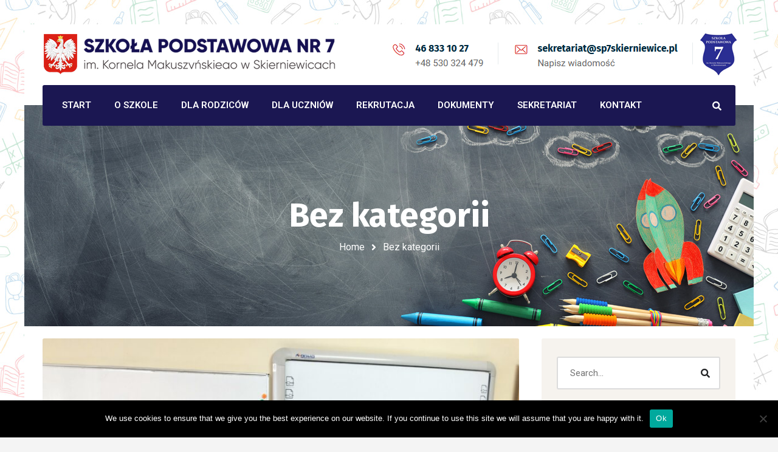

--- FILE ---
content_type: text/html; charset=UTF-8
request_url: https://sp7skierniewice.pl/category/bez-kategorii/page/29/
body_size: 120590
content:
<!DOCTYPE html>
<html lang="pl-PL">
<head>
	<meta name="viewport" content="width=device-width, initial-scale=1" />
	<meta http-equiv="Content-Type" content="text/html; charset=UTF-8" />
	<script>
	(function() {
        var s = document.createElement('script');
        s.src = 'https://accessibility.roduq.pl/api/wcag.js';
        s.async = s.defer = true;
        s.onload = function() {
            roduq.wcag();
        };
        (document.body ? document.body : document.querySelector('head')).appendChild(s);
    }());
	</script>
	<meta name='robots' content='index, follow, max-image-preview:large, max-snippet:-1, max-video-preview:-1' />

	<!-- This site is optimized with the Yoast SEO plugin v25.0 - https://yoast.com/wordpress/plugins/seo/ -->
	<title>Bez kategorii Archives - Strona 29 z 58 - Szkoła Podstawowa nr 7 im. Kornela Makuszyńskiego w Skierniewicach</title>
	<link rel="canonical" href="https://sp7skierniewice.pl/category/bez-kategorii/page/29/" />
	<link rel="prev" href="https://sp7skierniewice.pl/category/bez-kategorii/page/28/" />
	<link rel="next" href="https://sp7skierniewice.pl/category/bez-kategorii/page/30/" />
	<meta property="og:locale" content="pl_PL" />
	<meta property="og:type" content="article" />
	<meta property="og:title" content="Bez kategorii Archives - Strona 29 z 58 - Szkoła Podstawowa nr 7 im. Kornela Makuszyńskiego w Skierniewicach" />
	<meta property="og:url" content="https://sp7skierniewice.pl/category/bez-kategorii/" />
	<meta property="og:site_name" content="Szkoła Podstawowa nr 7 im. Kornela Makuszyńskiego w Skierniewicach" />
	<meta name="twitter:card" content="summary_large_image" />
	<script type="application/ld+json" class="yoast-schema-graph">{"@context":"https://schema.org","@graph":[{"@type":"CollectionPage","@id":"https://sp7skierniewice.pl/category/bez-kategorii/","url":"https://sp7skierniewice.pl/category/bez-kategorii/page/29/","name":"Bez kategorii Archives - Strona 29 z 58 - Szkoła Podstawowa nr 7 im. Kornela Makuszyńskiego w Skierniewicach","isPartOf":{"@id":"https://sp7skierniewice.pl/#website"},"primaryImageOfPage":{"@id":"https://sp7skierniewice.pl/category/bez-kategorii/page/29/#primaryimage"},"image":{"@id":"https://sp7skierniewice.pl/category/bez-kategorii/page/29/#primaryimage"},"thumbnailUrl":"https://sp7skierniewice.pl/wp-content/uploads/2024/03/IMG_20240313_132807247_HDR-scaled.jpg","breadcrumb":{"@id":"https://sp7skierniewice.pl/category/bez-kategorii/page/29/#breadcrumb"},"inLanguage":"pl-PL"},{"@type":"ImageObject","inLanguage":"pl-PL","@id":"https://sp7skierniewice.pl/category/bez-kategorii/page/29/#primaryimage","url":"https://sp7skierniewice.pl/wp-content/uploads/2024/03/IMG_20240313_132807247_HDR-scaled.jpg","contentUrl":"https://sp7skierniewice.pl/wp-content/uploads/2024/03/IMG_20240313_132807247_HDR-scaled.jpg","width":2560,"height":1920},{"@type":"BreadcrumbList","@id":"https://sp7skierniewice.pl/category/bez-kategorii/page/29/#breadcrumb","itemListElement":[{"@type":"ListItem","position":1,"name":"Home","item":"https://sp7skierniewice.pl/"},{"@type":"ListItem","position":2,"name":"Bez kategorii"}]},{"@type":"WebSite","@id":"https://sp7skierniewice.pl/#website","url":"https://sp7skierniewice.pl/","name":"Szkoła Podstawowa nr 7 im. Kornela Makuszyńskiego w Skierniewicach","description":"Witryna oparta na WordPressie","publisher":{"@id":"https://sp7skierniewice.pl/#organization"},"potentialAction":[{"@type":"SearchAction","target":{"@type":"EntryPoint","urlTemplate":"https://sp7skierniewice.pl/?s={search_term_string}"},"query-input":{"@type":"PropertyValueSpecification","valueRequired":true,"valueName":"search_term_string"}}],"inLanguage":"pl-PL"},{"@type":"Organization","@id":"https://sp7skierniewice.pl/#organization","name":"Szkoła Podstawowa nr 7 im. Kornela Makuszyńskiego w Skierniewicach","url":"https://sp7skierniewice.pl/","logo":{"@type":"ImageObject","inLanguage":"pl-PL","@id":"https://sp7skierniewice.pl/#/schema/logo/image/","url":"https://sp7skierniewice.pl/wp-content/uploads/2021/11/Tarcza-foto.jpg","contentUrl":"https://sp7skierniewice.pl/wp-content/uploads/2021/11/Tarcza-foto.jpg","width":379,"height":433,"caption":"Szkoła Podstawowa nr 7 im. Kornela Makuszyńskiego w Skierniewicach"},"image":{"@id":"https://sp7skierniewice.pl/#/schema/logo/image/"}}]}</script>
	<!-- / Yoast SEO plugin. -->


<link rel='dns-prefetch' href='//fonts.googleapis.com' />
<link rel="alternate" type="application/rss+xml" title="Szkoła Podstawowa nr 7 im. Kornela Makuszyńskiego w Skierniewicach &raquo; Kanał z wpisami" href="https://sp7skierniewice.pl/feed/" />
<link rel="alternate" type="application/rss+xml" title="Szkoła Podstawowa nr 7 im. Kornela Makuszyńskiego w Skierniewicach &raquo; Kanał z wpisami zaszufladkowanymi do kategorii Bez kategorii" href="https://sp7skierniewice.pl/category/bez-kategorii/feed/" />
<style id='wp-img-auto-sizes-contain-inline-css' type='text/css'>
img:is([sizes=auto i],[sizes^="auto," i]){contain-intrinsic-size:3000px 1500px}
/*# sourceURL=wp-img-auto-sizes-contain-inline-css */
</style>
<link rel='stylesheet' id='wp-block-library-css' href='https://sp7skierniewice.pl/wp-includes/css/dist/block-library/style.min.css?ver=6.9' type='text/css' media='all' />
<style id='global-styles-inline-css' type='text/css'>
:root{--wp--preset--aspect-ratio--square: 1;--wp--preset--aspect-ratio--4-3: 4/3;--wp--preset--aspect-ratio--3-4: 3/4;--wp--preset--aspect-ratio--3-2: 3/2;--wp--preset--aspect-ratio--2-3: 2/3;--wp--preset--aspect-ratio--16-9: 16/9;--wp--preset--aspect-ratio--9-16: 9/16;--wp--preset--color--black: #000000;--wp--preset--color--cyan-bluish-gray: #abb8c3;--wp--preset--color--white: #ffffff;--wp--preset--color--pale-pink: #f78da7;--wp--preset--color--vivid-red: #cf2e2e;--wp--preset--color--luminous-vivid-orange: #ff6900;--wp--preset--color--luminous-vivid-amber: #fcb900;--wp--preset--color--light-green-cyan: #7bdcb5;--wp--preset--color--vivid-green-cyan: #00d084;--wp--preset--color--pale-cyan-blue: #8ed1fc;--wp--preset--color--vivid-cyan-blue: #0693e3;--wp--preset--color--vivid-purple: #9b51e0;--wp--preset--gradient--vivid-cyan-blue-to-vivid-purple: linear-gradient(135deg,rgb(6,147,227) 0%,rgb(155,81,224) 100%);--wp--preset--gradient--light-green-cyan-to-vivid-green-cyan: linear-gradient(135deg,rgb(122,220,180) 0%,rgb(0,208,130) 100%);--wp--preset--gradient--luminous-vivid-amber-to-luminous-vivid-orange: linear-gradient(135deg,rgb(252,185,0) 0%,rgb(255,105,0) 100%);--wp--preset--gradient--luminous-vivid-orange-to-vivid-red: linear-gradient(135deg,rgb(255,105,0) 0%,rgb(207,46,46) 100%);--wp--preset--gradient--very-light-gray-to-cyan-bluish-gray: linear-gradient(135deg,rgb(238,238,238) 0%,rgb(169,184,195) 100%);--wp--preset--gradient--cool-to-warm-spectrum: linear-gradient(135deg,rgb(74,234,220) 0%,rgb(151,120,209) 20%,rgb(207,42,186) 40%,rgb(238,44,130) 60%,rgb(251,105,98) 80%,rgb(254,248,76) 100%);--wp--preset--gradient--blush-light-purple: linear-gradient(135deg,rgb(255,206,236) 0%,rgb(152,150,240) 100%);--wp--preset--gradient--blush-bordeaux: linear-gradient(135deg,rgb(254,205,165) 0%,rgb(254,45,45) 50%,rgb(107,0,62) 100%);--wp--preset--gradient--luminous-dusk: linear-gradient(135deg,rgb(255,203,112) 0%,rgb(199,81,192) 50%,rgb(65,88,208) 100%);--wp--preset--gradient--pale-ocean: linear-gradient(135deg,rgb(255,245,203) 0%,rgb(182,227,212) 50%,rgb(51,167,181) 100%);--wp--preset--gradient--electric-grass: linear-gradient(135deg,rgb(202,248,128) 0%,rgb(113,206,126) 100%);--wp--preset--gradient--midnight: linear-gradient(135deg,rgb(2,3,129) 0%,rgb(40,116,252) 100%);--wp--preset--font-size--small: 13px;--wp--preset--font-size--medium: 20px;--wp--preset--font-size--large: 36px;--wp--preset--font-size--x-large: 42px;--wp--preset--spacing--20: 0.44rem;--wp--preset--spacing--30: 0.67rem;--wp--preset--spacing--40: 1rem;--wp--preset--spacing--50: 1.5rem;--wp--preset--spacing--60: 2.25rem;--wp--preset--spacing--70: 3.38rem;--wp--preset--spacing--80: 5.06rem;--wp--preset--shadow--natural: 6px 6px 9px rgba(0, 0, 0, 0.2);--wp--preset--shadow--deep: 12px 12px 50px rgba(0, 0, 0, 0.4);--wp--preset--shadow--sharp: 6px 6px 0px rgba(0, 0, 0, 0.2);--wp--preset--shadow--outlined: 6px 6px 0px -3px rgb(255, 255, 255), 6px 6px rgb(0, 0, 0);--wp--preset--shadow--crisp: 6px 6px 0px rgb(0, 0, 0);}:where(.is-layout-flex){gap: 0.5em;}:where(.is-layout-grid){gap: 0.5em;}body .is-layout-flex{display: flex;}.is-layout-flex{flex-wrap: wrap;align-items: center;}.is-layout-flex > :is(*, div){margin: 0;}body .is-layout-grid{display: grid;}.is-layout-grid > :is(*, div){margin: 0;}:where(.wp-block-columns.is-layout-flex){gap: 2em;}:where(.wp-block-columns.is-layout-grid){gap: 2em;}:where(.wp-block-post-template.is-layout-flex){gap: 1.25em;}:where(.wp-block-post-template.is-layout-grid){gap: 1.25em;}.has-black-color{color: var(--wp--preset--color--black) !important;}.has-cyan-bluish-gray-color{color: var(--wp--preset--color--cyan-bluish-gray) !important;}.has-white-color{color: var(--wp--preset--color--white) !important;}.has-pale-pink-color{color: var(--wp--preset--color--pale-pink) !important;}.has-vivid-red-color{color: var(--wp--preset--color--vivid-red) !important;}.has-luminous-vivid-orange-color{color: var(--wp--preset--color--luminous-vivid-orange) !important;}.has-luminous-vivid-amber-color{color: var(--wp--preset--color--luminous-vivid-amber) !important;}.has-light-green-cyan-color{color: var(--wp--preset--color--light-green-cyan) !important;}.has-vivid-green-cyan-color{color: var(--wp--preset--color--vivid-green-cyan) !important;}.has-pale-cyan-blue-color{color: var(--wp--preset--color--pale-cyan-blue) !important;}.has-vivid-cyan-blue-color{color: var(--wp--preset--color--vivid-cyan-blue) !important;}.has-vivid-purple-color{color: var(--wp--preset--color--vivid-purple) !important;}.has-black-background-color{background-color: var(--wp--preset--color--black) !important;}.has-cyan-bluish-gray-background-color{background-color: var(--wp--preset--color--cyan-bluish-gray) !important;}.has-white-background-color{background-color: var(--wp--preset--color--white) !important;}.has-pale-pink-background-color{background-color: var(--wp--preset--color--pale-pink) !important;}.has-vivid-red-background-color{background-color: var(--wp--preset--color--vivid-red) !important;}.has-luminous-vivid-orange-background-color{background-color: var(--wp--preset--color--luminous-vivid-orange) !important;}.has-luminous-vivid-amber-background-color{background-color: var(--wp--preset--color--luminous-vivid-amber) !important;}.has-light-green-cyan-background-color{background-color: var(--wp--preset--color--light-green-cyan) !important;}.has-vivid-green-cyan-background-color{background-color: var(--wp--preset--color--vivid-green-cyan) !important;}.has-pale-cyan-blue-background-color{background-color: var(--wp--preset--color--pale-cyan-blue) !important;}.has-vivid-cyan-blue-background-color{background-color: var(--wp--preset--color--vivid-cyan-blue) !important;}.has-vivid-purple-background-color{background-color: var(--wp--preset--color--vivid-purple) !important;}.has-black-border-color{border-color: var(--wp--preset--color--black) !important;}.has-cyan-bluish-gray-border-color{border-color: var(--wp--preset--color--cyan-bluish-gray) !important;}.has-white-border-color{border-color: var(--wp--preset--color--white) !important;}.has-pale-pink-border-color{border-color: var(--wp--preset--color--pale-pink) !important;}.has-vivid-red-border-color{border-color: var(--wp--preset--color--vivid-red) !important;}.has-luminous-vivid-orange-border-color{border-color: var(--wp--preset--color--luminous-vivid-orange) !important;}.has-luminous-vivid-amber-border-color{border-color: var(--wp--preset--color--luminous-vivid-amber) !important;}.has-light-green-cyan-border-color{border-color: var(--wp--preset--color--light-green-cyan) !important;}.has-vivid-green-cyan-border-color{border-color: var(--wp--preset--color--vivid-green-cyan) !important;}.has-pale-cyan-blue-border-color{border-color: var(--wp--preset--color--pale-cyan-blue) !important;}.has-vivid-cyan-blue-border-color{border-color: var(--wp--preset--color--vivid-cyan-blue) !important;}.has-vivid-purple-border-color{border-color: var(--wp--preset--color--vivid-purple) !important;}.has-vivid-cyan-blue-to-vivid-purple-gradient-background{background: var(--wp--preset--gradient--vivid-cyan-blue-to-vivid-purple) !important;}.has-light-green-cyan-to-vivid-green-cyan-gradient-background{background: var(--wp--preset--gradient--light-green-cyan-to-vivid-green-cyan) !important;}.has-luminous-vivid-amber-to-luminous-vivid-orange-gradient-background{background: var(--wp--preset--gradient--luminous-vivid-amber-to-luminous-vivid-orange) !important;}.has-luminous-vivid-orange-to-vivid-red-gradient-background{background: var(--wp--preset--gradient--luminous-vivid-orange-to-vivid-red) !important;}.has-very-light-gray-to-cyan-bluish-gray-gradient-background{background: var(--wp--preset--gradient--very-light-gray-to-cyan-bluish-gray) !important;}.has-cool-to-warm-spectrum-gradient-background{background: var(--wp--preset--gradient--cool-to-warm-spectrum) !important;}.has-blush-light-purple-gradient-background{background: var(--wp--preset--gradient--blush-light-purple) !important;}.has-blush-bordeaux-gradient-background{background: var(--wp--preset--gradient--blush-bordeaux) !important;}.has-luminous-dusk-gradient-background{background: var(--wp--preset--gradient--luminous-dusk) !important;}.has-pale-ocean-gradient-background{background: var(--wp--preset--gradient--pale-ocean) !important;}.has-electric-grass-gradient-background{background: var(--wp--preset--gradient--electric-grass) !important;}.has-midnight-gradient-background{background: var(--wp--preset--gradient--midnight) !important;}.has-small-font-size{font-size: var(--wp--preset--font-size--small) !important;}.has-medium-font-size{font-size: var(--wp--preset--font-size--medium) !important;}.has-large-font-size{font-size: var(--wp--preset--font-size--large) !important;}.has-x-large-font-size{font-size: var(--wp--preset--font-size--x-large) !important;}
/*# sourceURL=global-styles-inline-css */
</style>

<style id='classic-theme-styles-inline-css' type='text/css'>
/*! This file is auto-generated */
.wp-block-button__link{color:#fff;background-color:#32373c;border-radius:9999px;box-shadow:none;text-decoration:none;padding:calc(.667em + 2px) calc(1.333em + 2px);font-size:1.125em}.wp-block-file__button{background:#32373c;color:#fff;text-decoration:none}
/*# sourceURL=/wp-includes/css/classic-themes.min.css */
</style>
<link rel='stylesheet' id='bip-pages-css' href='https://sp7skierniewice.pl/wp-content/plugins/bip-pages/css/style.css?ver=1.2.1' type='text/css' media='all' />
<link rel='stylesheet' id='cookie-notice-front-css' href='https://sp7skierniewice.pl/wp-content/plugins/cookie-notice/css/front.min.css?ver=2.5.6' type='text/css' media='all' />
<link rel='stylesheet' id='owl-carousel-css' href='https://sp7skierniewice.pl/wp-content/plugins/gyan-elements/assets/css/owl.carousel.min.css?ver=2.3.4' type='text/css' media='all' />
<link rel='stylesheet' id='gyan-widget-style-css' href='https://sp7skierniewice.pl/wp-content/plugins/gyan-elements/widgets/custom-widgets-min.css?ver=2.2.0' type='text/css' media='all' />
<link rel='stylesheet' id='rs-plugin-settings-css' href='https://sp7skierniewice.pl/wp-content/plugins/revslider/public/assets/css/rs6.css?ver=6.3.6' type='text/css' media='all' />
<style id='rs-plugin-settings-inline-css' type='text/css'>
#rs-demo-id {}
/*# sourceURL=rs-plugin-settings-inline-css */
</style>
<link rel='stylesheet' id='ngg_trigger_buttons-css' href='https://sp7skierniewice.pl/wp-content/plugins/nextgen-gallery/static/GalleryDisplay/trigger_buttons.css?ver=3.59.12' type='text/css' media='all' />
<link rel='stylesheet' id='simplelightbox-0-css' href='https://sp7skierniewice.pl/wp-content/plugins/nextgen-gallery/static/Lightbox/simplelightbox/simple-lightbox.css?ver=3.59.12' type='text/css' media='all' />
<link rel='stylesheet' id='fontawesome_v4_shim_style-css' href='https://sp7skierniewice.pl/wp-content/plugins/nextgen-gallery/static/FontAwesome/css/v4-shims.min.css?ver=6.9' type='text/css' media='all' />
<link rel='stylesheet' id='fontawesome-css' href='https://sp7skierniewice.pl/wp-content/plugins/nextgen-gallery/static/FontAwesome/css/all.min.css?ver=6.9' type='text/css' media='all' />
<link rel='stylesheet' id='nextgen_pagination_style-css' href='https://sp7skierniewice.pl/wp-content/plugins/nextgen-gallery/static/GalleryDisplay/pagination_style.css?ver=3.59.12' type='text/css' media='all' />
<link rel='stylesheet' id='nextgen_basic_thumbnails_style-css' href='https://sp7skierniewice.pl/wp-content/plugins/nextgen-gallery/static/Thumbnails/nextgen_basic_thumbnails.css?ver=3.59.12' type='text/css' media='all' />
<link rel='stylesheet' id='swm-google-fonts-css' href='//fonts.googleapis.com/css?family=Roboto%3A400%2C400italic%2C500%2C500italic%2C600%2C600italic%2C700%2C700italic%7CRoboto%3A600%7CFira+Sans%3A700%7CFira+Sans%3A700%7CFira+Sans%3A700&#038;display=swap&#038;subset=latin%2Clatin-ext&#038;ver=1.1.7' type='text/css' media='all' />
<link rel='stylesheet' id='font-awesome-free-css' href='https://sp7skierniewice.pl/wp-content/themes/bizix/webfonts/font-awesome.min.css?ver=1.1.7' type='text/css' media='all' />
<link rel='stylesheet' id='swm-theme-style-minify-css' href='https://sp7skierniewice.pl/wp-content/themes/bizix/css/global-header-layout-min.css?ver=1.1.7' type='text/css' media='all' />
<style id='akismet-widget-style-inline-css' type='text/css'>

			.a-stats {
				--akismet-color-mid-green: #357b49;
				--akismet-color-white: #fff;
				--akismet-color-light-grey: #f6f7f7;

				max-width: 350px;
				width: auto;
			}

			.a-stats * {
				all: unset;
				box-sizing: border-box;
			}

			.a-stats strong {
				font-weight: 600;
			}

			.a-stats a.a-stats__link,
			.a-stats a.a-stats__link:visited,
			.a-stats a.a-stats__link:active {
				background: var(--akismet-color-mid-green);
				border: none;
				box-shadow: none;
				border-radius: 8px;
				color: var(--akismet-color-white);
				cursor: pointer;
				display: block;
				font-family: -apple-system, BlinkMacSystemFont, 'Segoe UI', 'Roboto', 'Oxygen-Sans', 'Ubuntu', 'Cantarell', 'Helvetica Neue', sans-serif;
				font-weight: 500;
				padding: 12px;
				text-align: center;
				text-decoration: none;
				transition: all 0.2s ease;
			}

			/* Extra specificity to deal with TwentyTwentyOne focus style */
			.widget .a-stats a.a-stats__link:focus {
				background: var(--akismet-color-mid-green);
				color: var(--akismet-color-white);
				text-decoration: none;
			}

			.a-stats a.a-stats__link:hover {
				filter: brightness(110%);
				box-shadow: 0 4px 12px rgba(0, 0, 0, 0.06), 0 0 2px rgba(0, 0, 0, 0.16);
			}

			.a-stats .count {
				color: var(--akismet-color-white);
				display: block;
				font-size: 1.5em;
				line-height: 1.4;
				padding: 0 13px;
				white-space: nowrap;
			}
		
/*# sourceURL=akismet-widget-style-inline-css */
</style>
<link rel='stylesheet' id='ekit-widget-styles-css' href='https://sp7skierniewice.pl/wp-content/plugins/elementskit-lite/widgets/init/assets/css/widget-styles.css?ver=3.5.0' type='text/css' media='all' />
<link rel='stylesheet' id='ekit-responsive-css' href='https://sp7skierniewice.pl/wp-content/plugins/elementskit-lite/widgets/init/assets/css/responsive.css?ver=3.5.0' type='text/css' media='all' />
<script type="text/javascript" src="https://sp7skierniewice.pl/wp-includes/js/jquery/jquery.min.js?ver=3.7.1" id="jquery-core-js"></script>
<script type="text/javascript" src="https://sp7skierniewice.pl/wp-includes/js/jquery/jquery-migrate.min.js?ver=3.4.1" id="jquery-migrate-js"></script>
<script type="text/javascript" id="cookie-notice-front-js-before">
/* <![CDATA[ */
var cnArgs = {"ajaxUrl":"https:\/\/sp7skierniewice.pl\/wp-admin\/admin-ajax.php","nonce":"03e58fc4d9","hideEffect":"fade","position":"bottom","onScroll":false,"onScrollOffset":100,"onClick":false,"cookieName":"cookie_notice_accepted","cookieTime":2592000,"cookieTimeRejected":2592000,"globalCookie":false,"redirection":false,"cache":true,"revokeCookies":false,"revokeCookiesOpt":"automatic"};

//# sourceURL=cookie-notice-front-js-before
/* ]]> */
</script>
<script type="text/javascript" src="https://sp7skierniewice.pl/wp-content/plugins/cookie-notice/js/front.min.js?ver=2.5.6" id="cookie-notice-front-js"></script>
<script type="text/javascript" src="https://sp7skierniewice.pl/wp-content/plugins/revslider/public/assets/js/rbtools.min.js?ver=6.3.6" id="tp-tools-js"></script>
<script type="text/javascript" src="https://sp7skierniewice.pl/wp-content/plugins/revslider/public/assets/js/rs6.min.js?ver=6.3.6" id="revmin-js"></script>
<script type="text/javascript" id="photocrati_ajax-js-extra">
/* <![CDATA[ */
var photocrati_ajax = {"url":"https://sp7skierniewice.pl/index.php?photocrati_ajax=1","rest_url":"https://sp7skierniewice.pl/wp-json/","wp_home_url":"https://sp7skierniewice.pl","wp_site_url":"https://sp7skierniewice.pl","wp_root_url":"https://sp7skierniewice.pl","wp_plugins_url":"https://sp7skierniewice.pl/wp-content/plugins","wp_content_url":"https://sp7skierniewice.pl/wp-content","wp_includes_url":"https://sp7skierniewice.pl/wp-includes/","ngg_param_slug":"nggallery","rest_nonce":"31a4f8ce10"};
//# sourceURL=photocrati_ajax-js-extra
/* ]]> */
</script>
<script type="text/javascript" src="https://sp7skierniewice.pl/wp-content/plugins/nextgen-gallery/static/Legacy/ajax.min.js?ver=3.59.12" id="photocrati_ajax-js"></script>
<script type="text/javascript" src="https://sp7skierniewice.pl/wp-content/plugins/nextgen-gallery/static/FontAwesome/js/v4-shims.min.js?ver=5.3.1" id="fontawesome_v4_shim-js"></script>
<script type="text/javascript" defer crossorigin="anonymous" data-auto-replace-svg="false" data-keep-original-source="false" data-search-pseudo-elements src="https://sp7skierniewice.pl/wp-content/plugins/nextgen-gallery/static/FontAwesome/js/all.min.js?ver=5.3.1" id="fontawesome-js"></script>
<script type="text/javascript" src="https://sp7skierniewice.pl/wp-content/plugins/nextgen-gallery/static/Thumbnails/nextgen_basic_thumbnails.js?ver=3.59.12" id="nextgen_basic_thumbnails_script-js"></script>
<script type="text/javascript" src="https://sp7skierniewice.pl/wp-content/plugins/nextgen-gallery/static/Thumbnails/ajax_pagination.js?ver=3.59.12" id="nextgen-basic-thumbnails-ajax-pagination-js"></script>
<link rel="https://api.w.org/" href="https://sp7skierniewice.pl/wp-json/" /><link rel="alternate" title="JSON" type="application/json" href="https://sp7skierniewice.pl/wp-json/wp/v2/categories/1" /><meta name="generator" content="WordPress 6.9" />
<script>
        (function () {
            var s = document.createElement("script");
            s.src = "https://accessibility.roduq.pl/api/wcag.js";
            s.async = s.defer = true;
            s.onload = function () {
                roduq.wcag();
            };
            (document.body ? document.body : document.querySelector("head")).appendChild(s);
        }());
    </script><meta name="generator" content="Elementor 3.28.4; features: additional_custom_breakpoints, e_local_google_fonts; settings: css_print_method-external, google_font-enabled, font_display-auto">
			<style>
				.e-con.e-parent:nth-of-type(n+4):not(.e-lazyloaded):not(.e-no-lazyload),
				.e-con.e-parent:nth-of-type(n+4):not(.e-lazyloaded):not(.e-no-lazyload) * {
					background-image: none !important;
				}
				@media screen and (max-height: 1024px) {
					.e-con.e-parent:nth-of-type(n+3):not(.e-lazyloaded):not(.e-no-lazyload),
					.e-con.e-parent:nth-of-type(n+3):not(.e-lazyloaded):not(.e-no-lazyload) * {
						background-image: none !important;
					}
				}
				@media screen and (max-height: 640px) {
					.e-con.e-parent:nth-of-type(n+2):not(.e-lazyloaded):not(.e-no-lazyload),
					.e-con.e-parent:nth-of-type(n+2):not(.e-lazyloaded):not(.e-no-lazyload) * {
						background-image: none !important;
					}
				}
			</style>
			<style type="text/css">.broken_link, a.broken_link {
	text-decoration: line-through;
}</style><link rel="icon" href="https://sp7skierniewice.pl/wp-content/uploads/2021/11/Tarcza-foto-90x90.jpg" sizes="32x32" />
<link rel="icon" href="https://sp7skierniewice.pl/wp-content/uploads/2021/11/Tarcza-foto.jpg" sizes="192x192" />
<link rel="apple-touch-icon" href="https://sp7skierniewice.pl/wp-content/uploads/2021/11/Tarcza-foto.jpg" />
<meta name="msapplication-TileImage" content="https://sp7skierniewice.pl/wp-content/uploads/2021/11/Tarcza-foto.jpg" />
<script type="text/javascript">function setREVStartSize(e){
			//window.requestAnimationFrame(function() {				 
				window.RSIW = window.RSIW===undefined ? window.innerWidth : window.RSIW;	
				window.RSIH = window.RSIH===undefined ? window.innerHeight : window.RSIH;	
				try {								
					var pw = document.getElementById(e.c).parentNode.offsetWidth,
						newh;
					pw = pw===0 || isNaN(pw) ? window.RSIW : pw;
					e.tabw = e.tabw===undefined ? 0 : parseInt(e.tabw);
					e.thumbw = e.thumbw===undefined ? 0 : parseInt(e.thumbw);
					e.tabh = e.tabh===undefined ? 0 : parseInt(e.tabh);
					e.thumbh = e.thumbh===undefined ? 0 : parseInt(e.thumbh);
					e.tabhide = e.tabhide===undefined ? 0 : parseInt(e.tabhide);
					e.thumbhide = e.thumbhide===undefined ? 0 : parseInt(e.thumbhide);
					e.mh = e.mh===undefined || e.mh=="" || e.mh==="auto" ? 0 : parseInt(e.mh,0);		
					if(e.layout==="fullscreen" || e.l==="fullscreen") 						
						newh = Math.max(e.mh,window.RSIH);					
					else{					
						e.gw = Array.isArray(e.gw) ? e.gw : [e.gw];
						for (var i in e.rl) if (e.gw[i]===undefined || e.gw[i]===0) e.gw[i] = e.gw[i-1];					
						e.gh = e.el===undefined || e.el==="" || (Array.isArray(e.el) && e.el.length==0)? e.gh : e.el;
						e.gh = Array.isArray(e.gh) ? e.gh : [e.gh];
						for (var i in e.rl) if (e.gh[i]===undefined || e.gh[i]===0) e.gh[i] = e.gh[i-1];
											
						var nl = new Array(e.rl.length),
							ix = 0,						
							sl;					
						e.tabw = e.tabhide>=pw ? 0 : e.tabw;
						e.thumbw = e.thumbhide>=pw ? 0 : e.thumbw;
						e.tabh = e.tabhide>=pw ? 0 : e.tabh;
						e.thumbh = e.thumbhide>=pw ? 0 : e.thumbh;					
						for (var i in e.rl) nl[i] = e.rl[i]<window.RSIW ? 0 : e.rl[i];
						sl = nl[0];									
						for (var i in nl) if (sl>nl[i] && nl[i]>0) { sl = nl[i]; ix=i;}															
						var m = pw>(e.gw[ix]+e.tabw+e.thumbw) ? 1 : (pw-(e.tabw+e.thumbw)) / (e.gw[ix]);					
						newh =  (e.gh[ix] * m) + (e.tabh + e.thumbh);
					}				
					if(window.rs_init_css===undefined) window.rs_init_css = document.head.appendChild(document.createElement("style"));					
					document.getElementById(e.c).height = newh+"px";
					window.rs_init_css.innerHTML += "#"+e.c+"_wrapper { height: "+newh+"px }";				
				} catch(e){
					console.log("Failure at Presize of Slider:" + e)
				}					   
			//});
		  };</script>
<link rel="alternate" type="application/rss+xml" title="RSS" href="https://sp7skierniewice.pl/rsslatest.xml" /><style id="swm_customizer_css_output" type="text/css">@-webkit-keyframes swm-loader-key {0%,80%,100% {box-shadow:0 2.5em 0 -1.3em #1e73be;}40% {box-shadow:0 2.5em 0 0 #1e73be;}}@keyframes swm-loader-key {0%,80%,100% {box-shadow:0 2.5em 0 -1.3em #1e73be;}40% {box-shadow:0 2.5em 0 0 #1e73be;}}.swm-site-loader{background:#f6f3ee;}@media (min-width:1200px){.swm-container{max-width:1200px;}}#swm-go-top-scroll-btn{background:#252628;color:#ffffff;}body{font-size:15px;line-height:2;}.swm-site-content h1{font-size:40px;line-height:55px;}.swm-site-content h2{font-size:33px;line-height:50px;}.swm-site-content h3{font-size:29px;line-height:40px;}.swm-site-content h4{font-size:25px;line-height:36px;}.swm-site-content h5{font-size:22px;line-height:30px;}.swm-site-content h6{font-size:19px;line-height:25px;}h4.vc_tta-panel-title{font-size:15px;}body{font-family:Roboto;font-style:normal !important;font-weight:400;}.swm-site-content .sidebar .swm-sidebar-ttl h3,.swm-sidepanel .swm-sidepanel-ttl h3,.footer .swm-footer-widget h3,.gyan_widget_tabs .gyan_wid_tabs li,.gyan-heading-text,.swm-heading-text,blockquote.wp-block-quote.is-style-large p,p.has-large-font-size,.has-drop-cap:not(:focus)::first-letter{font-family:Fira Sans;font-style:normal !important;font-weight:700;}h1,h2,h3,h4,h5,h6,.gyan_fancy_heading_text,.gyan-heading-font,.gyan-font-heading,.swm-heading-font,.swm-font-heading,.swm-pf-only-title,.gyan_events_main_title{font-family:Fira Sans;font-style:normal !important;font-weight:700;}h4.vc_tta-panel-title{font-family:Roboto;font-weight:400;}.swm-site-content blockquote,.swm-site-content blockquote p{font-family:Roboto;font-weight:400;}.swm-main-container.swm-site-content{padding-top:20px;padding-bottom:20px;}@media only screen and (max-width:767px){.swm-main-container.swm-site-content{padding-top:80px;padding-bottom:80px;}}@media only screen and (max-width:480px){.swm-main-container.swm-site-content{padding-top:60px;padding-bottom:60px;}}@media only screen and (min-width:980px){.swm-custom-two-third{width:68.79803%;}#sidebar{width:28%;}}.swm-l-boxed #swm-header,.swm-l-boxed #swm-page,.swm-l-boxed #swm-main-nav-holder.sticky-on{max-width:1200px;}@media (min-width:576px){.swm-l-boxed .swm-container{padding:0 30px;}}body{background-color:rgba(244,244,244,1);background-image:url(https://sp7skierniewice.pl/wp-content/uploads/2021/11/bg.jpg);background-repeat:repeat;}@media only screen and (min-width:980px){.swm-l-boxed #swm-outer-wrap{padding:40px 0;}.swm-l-boxed #swm-page,.swm-l-boxed #swm-main-nav-holder.sticky-on{max-width:1200px;}.swm-l-boxed #swm-wrap {border-radius:0px;}}@media only screen and (max-width:979px){.swm-l-boxed.revSlider-HeaderOn .swm-topbar-main-container,.swm-l-boxed.revSlider-HeaderOn .swm-logo-menu-header{width:100%;}}.swm-site-content h1,.swm-site-content h2,.swm-site-content h3,.swm-site-content h4,.swm-site-content h5,.swm-site-content h6,.swm-site-content h1 a,.swm-site-content h2 a,.swm-site-content h3 a,.swm-site-content h4 a,.swm-site-content h5 a,.swm-site-content h6 a{color:#032e42;}.swm-site-content a{color:#d83030;}.swm-site-content,.swm-content-color,.swm-content-color a,.swm-related-link a{color:#262626}.swm-site-content a:hover,ul.swm-search-list li h4 a:hover,.swm-content-color a:hover,.swm-related-link a:hover{color:#d83030;}a.swm-button span:hover,button.swm-button:hover,.swm-site-content a.button:hover,.swm-site-content a.button.button-alt,.swm-site-content a.button.button-alt:hover,.swm-sidepanel .tagcloud a,.sidebar .tagcloud a,.sidebar .tagcloud a:hover,.sidebar a.swm-button-hover-white,a.swm-button:hover,.swm-post-single-tags a:hover,blockquote:before,a.comment-reply-link:hover,.sidebar #wp-calendar caption,.swm-sidepanel #wp-calendar caption,ul.swm-post-author-icon li:hover a,.swm-pagination .page-numbers.current,.swm-pagination-menu>span,.swm-pagination-menu>a:hover,.swm-next-prev-pagination a:hover,.swm-pagination a.page-numbers:hover,span.post-page-numbers.current,.swm-pagination-menu a:hover,.swm-site-content a.post-page-numbers:hover,.gyan-pagination-menu>a:hover,.gyan-next-prev-pagination a:hover,.gyan-pagination .page-numbers.current,.gyan-pagination-menu>span,.gyan-pagination a.page-numbers:hover,.gyan-pagination-menu a:hover,.wp-block-pullquote::before,.wp-block-button a,.is-style-outline .wp-block-button__link:hover,.wp-block-file a.wp-block-file__button,.footer #wp-calendar caption{background:#d83030;color:#ffffff;}.swm-primary-skin-col,.sidebar .gyan-posts-slider-widget .owl-next,.sidebar .gyan-posts-slider-widget .owl-prev,.sidebar .gyan-posts-slider-widget-meta-cat a,.is-style-outline .wp-block-button__link,.has-drop-cap:not(:focus)::first-letter,.swm-site-content table tr th a,#commentform p.logged-in-as a,a.swm-pp-link-title span.swm-heading-text:hover,.comment-form-author:before,.comment-form-email:before,.comment-form-comment:before,.swm-post-meta i,a.swm-pp-link-title span:hover{color:#d83030;}.swm-post-date-line:before,.swm-mobi-nav-close{background:#d83030;}.swm-next-prev-box:hover a .swm-pp-arrow i{color:#ffffff;}.swm-mobi-nav-close:before,.swm-mobi-nav-close:after{background:#ffffff;}input[type=text]:focus,input[type="password"]:focus,input[type="email"]:focus,input[type="number"]:focus,input[type="url"]:focus,input[type="tel"]:focus,input[type="search"]:focus,textarea:focus,.comment-form textarea:focus,.post-password-form input[type=password]:focus,#commentform input[type="text"]:focus,input[type="password"]:focus,#commentform textarea:focus,.widget_search .swm-search-form input[type="text"]:focus,ul.swm-post-author-icon li:hover a,.swm-post-single-tags a:hover,.sidebar .gyan-posts-slider-widget .owl-dot.active,.swm-sidepanel .gyan-posts-slider-widget .owl-dot.active,.sticky .swm-post-content-block,blockquote,.swm-site-content blockquote,.is-style-outline .wp-block-button__link,.is-style-outline .wp-block-button__link:hover{border-color:#d83030;}a.swm-button span,button.swm-button,.swm-site-content a.button,.swm-site-content a.button.button-alt2,.swm-site-content a.button.button-alt2:hover,button.button,.swm-next-prev-box:hover .swm-pp-arrow,a.swm-button,.swm-post-meta-date,.sidebar table#wp-calendar thead th,.swm-sidepanel #wp-calendar thead,.swm-sidepanel .tagcloud a:hover,.sidebar .tagcloud a:hover,.wp-block-pullquote.is-style-solid-color:not(.has-background-color),.wp-block-button a:hover,.wp-block-file a.wp-block-file__button:hover{background:#252628;color:#ffffff;}.swm-pp-view-all a i,.comment-date i,.swm-site-content h5 a:hover,.swm-search-page-readmore a:hover,.sidebar .widget_search .swm-search-form button.swm-search-button,.swm-sidepanel .widget_search .swm-search-form button.swm-search-button,.swm-next-prev-box a .swm-pp-arrow i,.swm-pp-arrow i,.swm-pp-link-title i.fa,a.comment-edit-link,.sidebar a.swm-button-hover-white:hover,.sidebar .gyan-posts-slider-widget .owl-next:hover,.sidebar .gyan-posts-slider-widget .owl-prev:hover,.sidebar .gyan-posts-slider-widget-meta-cat a:hover,#commentform p.logged-in-as a:hover{color:#252628;}.gyan-recent-post-style-two .gyan-recent-post-meta ul li:after,blockquote:after{background:#252628;}.sidebar a.swm-button-hover-white:hover{background:#ffffff;}.swm-secondary-skin-text{color:#ffffff;}::selection{background:#d83030;color:#ffffff;}::-moz-selection{background:#d83030;color:#ffffff;}button,html input[type="button"],input[type=button],input[type="reset"],input[type="submit"],a.button,button.button,.button,.gyan-button,a.gyan-button,input.gyan-button,button.gyan-button,input.gyan-button[type="submit"],a.swm-button{background:#d83030;color:#ffffff;}.swm-site-content button:hover,html input[type="button"]:hover,input[type=button]:hover,input[type="reset"]:hover,input[type="submit"]:hover,a.button:hover,button.button:hover,.button:hover,.gyan-button:hover,a.gyan-button:hover,input.gyan-button:hover,button.gyan-button:hover,input.gyan-button[type="submit"]:hover,a.swm-button:hover{background:#252628;color:#ffffff;}.swm-header-main-container{background:#ffffff;}@media only screen and (max-width:767px){body.transparentHeader .swm-header{background:#ffffff;}}.swm-logo{width:1144px;}@media only screen and (min-width:768px){.header-main,.swm-header-logo-section,.swm-header-search,.swm-header-button-wrap,#swm-mobi-nav-btn,#swm-sidepanel-trigger,.swm-sidepanel-trigger-wrap,.swm_header_contact_info{height:100px;}}@media (min-width:300px){.swm-l-boxed .header_2s #swm-main-nav-holder.sticky-on .swm-infostack-menu {max-width:calc(100% - 60px);}}@media (min-width:576px){.swm-l-boxed .header_2s #swm-main-nav-holder.sticky-on .swm-infostack-menu {max-width:calc(100% - 60px);}}@media (min-width:768px){.swm-l-boxed .header_2s #swm-main-nav-holder.sticky-on .swm-infostack-menu {max-width:calc(100% - 60px);}}@media (max-width:992px){.swm-l-boxed .header_2s #swm-main-nav-holder.sticky-on .swm-infostack-menu {max-width:calc(100% - 60px);}.swm-l-boxed .header_2s .swm-container.header-main {padding:0 30px;}}@media (min-width:1200px){.swm-l-boxed .header_2s #swm-main-nav-holder.sticky-on .swm-infostack-menu {max-width:calc(1200px - 60px);}.swm-l-boxed .header_2_alt .swm-infostack-menu:after{left:-30px;width:30px;}.swm-l-boxed .header_2_alt .swm-infostack-menu:before{right:-30px;left:auto;width:30px;}.swm-l-boxed .header_2_alt .swm-header-button-wrap::before{right:-30px;width:30px;}}@media (min-width:1200px){body:not(.swm-l-boxed) .header_2_alt #swm-main-nav-holder.sticky-on .swm-infostack-menu,body:not(.swm-l-boxed) .header_2 #swm-main-nav-holder.sticky-on .swm-infostack-menu,body:not(.swm-l-boxed) .header_2_t #swm-main-nav-holder.sticky-on .swm-infostack-menu {max-width:1170px;}}@media (max-width:1199px){body:not(.swm-l-boxed) .header_2_alt #swm-main-nav-holder.sticky-on .swm-infostack-menu,body:not(.swm-l-boxed) .header_2 #swm-main-nav-holder.sticky-on .swm-infostack-menu,body:not(.swm-l-boxed) .header_2_t #swm-main-nav-holder.sticky-on .swm-infostack-menu {max-width:calc(100% - 30px);}}.swm-primary-nav>li.pm-dropdown ul li a span,ul.swm-primary-nav>li>a{font-family:Roboto;font-style:normal;font-weight:600;}ul.swm-primary-nav>li{line-height:100px;}ul.swm-primary-nav>li>a{color:#ffffff;font-size:15px;margin:0 19px;text-transform:uppercase;}ul.swm-primary-nav>li>a:hover,ul.swm-primary-nav>li.swm-m-active>a{color:#e0e0e0;}.swm-sp-icon-box:hover .swm-sp-icon-inner,.swm-sp-icon-box:hover .swm-sp-icon-inner:after,.swm-sp-icon-box:hover .swm-sp-icon-inner:before,.s_two .swm-sp-icon-box:hover .swm-sp-icon-inner span{background:#e0e0e0;}.swm-sp-icon-box:hover,.swm-header-search span:hover,span.swm-mobi-nav-btn-box>span:hover{color:#e0e0e0;border-color:#e0e0e0;}span.swm-mobi-nav-btn-box>span:hover:before,span.swm-mobi-nav-btn-box>span:hover:after,span.swm-mobi-nav-btn-box>span:hover>span{background:#e0e0e0;}.swm-primary-nav>li>a>span:before,.swm-primary-nav>li.swm-m-active>a>span:before,.swm-primary-nav>li>a:before,.swm-primary-nav>li.swm-m-active>a:before{background:#e0e0e0;}.swm-header-search{color:#ffffff;}#swm-mobi-nav-icon span.swm-mobi-nav-btn-box>span{border-color:#ffffff;}span.swm-mobi-nav-btn-box>span:before,span.swm-mobi-nav-btn-box>span:after,span.swm-mobi-nav-btn-box>span>span{background-color:#ffffff;}.swm-infostack-menu,.header_2_alt .swm-infostack-menu:before,.swm-infostack-menu:after{background:rgba(27,23,82,1);}.swm-primary-nav>li.pm-dropdown ul,.swm-primary-nav>li.megamenu-on ul>li>ul>li{font-size:14px;text-transform:none;}.swm-primary-nav>li li a,#swm-mobi-nav ul li a,#swm-mobi-nav .swm-mini-menu-arrow{color:#676767}.swm-primary-nav>li.megamenu-on>ul>li{line-height:22px;}.swm-primary-nav>li.pm-dropdown ul>li:hover>a,.swm-primary-nav>li.megamenu-on ul a:hover,.swm-primary-nav>li.megamenu-on ul>li>ul>li:hover>a{color:#d83030;}.swm-primary-nav>li.pm-dropdown ul,.swm-primary-nav>li.megamenu-on>ul{background-color:#ffffff;}.swm-primary-nav>li.megamenu-on>ul>li span.megamenu-column-header a{font-size:18px;color:#032e42;}.swm-primary-nav>li.megamenu-on>ul>li>ul li a span{padding-top:5px;padding-bottom:5px;line-height:23px;}.swm-primary-nav>li.pm-dropdown ul li a{padding-top:7px;padding-bottom:7px;}.swm-primary-nav>li.pm-dropdown ul{width:236px;left:19px;}.swm-primary-nav>li.pm-dropdown li.menu-item-has-children>a:after{display:none;}#swm-mobi-nav ul li{font-size:14px;text-transform:none;}@media only screen and (max-width:1000px){#swm-mobi-nav-icon{display:block;}.swm-primary-nav-wrap{display:none;}.swm-header-menu-section-wrap {margin-bottom:0;}ul.swm-primary-nav>li>a>span>i{width:auto;display:inline-block;height:auto;margin-right:8px;}.swm-main-nav{float:right;}}#swm-main-nav-holder.sticky-on ul.swm-primary-nav>li>a{font-size:15px;color:#ffffff;}#swm-main-nav-holder.sticky-on ul.swm-primary-nav>li>a:hover,#swm-main-nav-holder.sticky-on ul.swm-primary-nav>li.swm-m-active>a{color:#d83030;}#swm-main-nav-holder.sticky-on .swm-sp-icon-box:hover,#swm-main-nav-holder.sticky-on .swm-header-search span:hover,#swm-main-nav-holder.sticky-on span.swm-mobi-nav-btn-box>span:hover{color:#d83030;border-color:#d83030;}#swm-main-nav-holder.sticky-on .swm-sp-icon-box:hover .swm-sp-icon-inner,#swm-main-nav-holder.sticky-on .swm-sp-icon-box:hover .swm-sp-icon-inner:after,#swm-main-nav-holder.sticky-on .swm-sp-icon-box:hover .swm-sp-icon-inner:before,#swm-main-nav-holder.sticky-on .s_two .swm-sp-icon-box:hover .swm-sp-icon-inner span{background-color:#d83030;}#swm-main-nav-holder.sticky-on{background:#ffffff;}#swm-main-nav-holder.sticky-on .swm-primary-nav>li>a>span:before,#swm-main-nav-holder.sticky-on .swm-primary-nav>li.swm-m-active>a>span:before,#swm-main-nav-holder.sticky-on .swm-primary-nav>li>a:before,#swm-main-nav-holder.sticky-on .swm-primary-nav>li.swm-m-active>a:before{background:#d83030;}#swm-main-nav-holder.sticky-on .swm-header-search{color:#ffffff;}#swm-main-nav-holder.sticky-on .swm-sp-icon-box{border-color:#ffffff;}#swm-main-nav-holder.sticky-on .swm-sp-icon-box .swm-sp-icon-inner,#swm-main-nav-holder.sticky-on .swm-sp-icon-box .swm-sp-icon-inner:after,#swm-main-nav-holder.sticky-on .swm-sp-icon-box .swm-sp-icon-inner:before,#swm-main-nav-holder.sticky-on .s_two .swm-sp-icon-box .swm-sp-icon-inner span{background-color:#ffffff;}.swm_searchbox_holder{background-color:rgba(37,38,40,0,99);color:#ffffff;}@media only screen and (min-width:768px){.swm_overlay_search_box button.swm-search-button[type="submit"],.swm_overlay_search_box input.swm-search-form-input[type="text"],.swm_overlay_search_box .swm_search_form{font-size:21px;}}.swm_overlay_search_box{border-color:#d83030;}.swm_overlay_search_box button.swm-search-button[type="submit"],.swm_overlay_search_box input.swm-search-form-input[type="text"],.swm_overlay_search_box input.swm-search-form-input[type="text"]:focus{color:#ffffff;}.swm_overlay_search_box input.swm-search-form-input[type="text"]{color:#ffffff;text-shadow:none;}.swm_overlay_search_box input::-webkit-input-placeholder{color:#ffffff;}.swm_overlay_search_box input::-moz-placeholder{color:#ffffff;}.swm_overlay_search_box input::-ms-placeholder{color:#ffffff;}.swm_overlay_search_box input::placeholder{color:#ffffff;}.swm_overlay_search_box{max-width:905px;}.swm_searchbox_close{color:#ffffff;}.swm-sub-header-title,h1.swm-sub-header-title{font-family:Fira Sans;font-size:55px;text-transform:none;color:#ffffff;font-weight:700;font-style:normal !important;}.swm-sub-header{height:364px;background-color:#343a40;background-image:url("https://sp7skierniewice.pl/wp-content/uploads/2021/11/bread.jpg");background-position:center center;-webkit-background-size:cover;-moz-background-size:cover;-o-background-size:cover;background-size:cover;}body.transparentHeader .swm-sub-header{padding-top:100px;}.swm-sub-header{padding-top:34px;}@media(max-width:767px){.swm-sub-header{height:400px;}body.transparentHeader .swm-sub-header{padding-top:107px;}#swm-sub-header .swm-sub-header-title,#swm-sub-header h1.swm-sub-header-title{font-size:45px;}}@media(max-width:480px){.swm-sub-header{height:300px;}body.transparentHeader .swm-sub-header{padding-top:80px;}#swm-sub-header .swm-sub-header-title,#swm-sub-header h1.swm-sub-header-title{font-size:27px;}}.swm-breadcrumbs,.swm-breadcrumbs a{color:#ffffff;font-size:16px;text-transform:none;}.swm-breadcrumbs a:hover{color:#ffffff;}.swm-breadcrumbs span.swm-bc-sep{color:#ffffff;}.sidebar,.widget-search .swm-search-form button.swm-search-button,.sidebar .widget_product_search #swm_product_search_form button.swm-search-button,#widget_search_form input[type="text"],.sidebar .gyan_recent_posts_tiny_title a,.sidebar select,.swm-sidepanel select,.widget_search .swm-search-form input[type="text"],.swm-about-author,.swm-about-author a{color:#676767;}.swm-site-content .sidebar .swm-sidebar-ttl h3 span,.swm-site-content .swm-archives-content h4,.swm-about-author-title-subtitle a{color:#032e42;font-size:19px;letter-spacing:0px;text-transform:uppercase;}.sidebar .gyan-posts-slider-widget-title a{color:#032e42;}.sidebar .recent_posts_slider a,.sidebar a,.sidebar .tp_recent_tweets .twitter_time{color:#676767;}.sidebar ul li a:hover,.sidebar a:hover{color:#d83030;}.sidebar,.sidebar p,.sidebar ul li,.sidebar ul li a,.sidebar .tagcloud a{font-size:15px;}.sidebar .swm-sidebar-ttl h3 span:before,.sidebar .swm-sidebar-ttl h3 span:after{background:#d83030;}.sidebar .swm-sidebar-widget-box,.single .swm-about-author{background:#f6f3ee;}.sidebar .swm-list-widgets ul li,.sidebar .widget-search .swm-search-form #s,.sidebar .widget_rss ul li,.sidebar .widget_meta ul li,.sidebar .widget_pages ul li,.sidebar .widget_archive ul li,.sidebar .widget_recent_comments ul li,.sidebar .widget_recent_entries ul li,.sidebar .widget-nav-menu ul li,.sidebar .input-text,.sidebar input[type="text"],.sidebar input[type="password"],.sidebar input[type="email"],.sidebar input[type="number"],.sidebar input[type="url"],.sidebar input[type="tel"],.sidebar input[type="search"],.sidebar textarea,.sidebar select,.sidebar #wp-calendar thead th,.sidebar #wp-calendar caption,.sidebar #wp-calendar tbody td,.sidebar #wp-calendar tbody td:hover,.sidebar input[type="text"]:focus,.sidebar input[type="password"]:focus,.sidebar input[type="email"]:focus,.sidebar input[type="number"]:focus,.sidebar input[type="url"]:focus,.sidebar input[type="tel"]:focus,.sidebar input[type="search"]:focus,.sidebar textarea:focus,.sidebar .widget-search .swm-search-form #s:focus,.sidebar .gyan-recent-posts-large-title,.sidebar .gyan-recent-posts-tiny ul li,ul.swm-post-author-icon li a{border-color:#dcdcdc;}.swm-post-meta,.swm-post-meta ul li a,.swm-post-meta ul li a:hover,a.swm-pp-link-title span,.swm-post-single-tags a{color:#262626;}.swm-post-title h2,.swm-post-title h2 a,.swm-post-title h1{color:#032e42;letter-spacing:0px;text-transform:none;}.swm-post-meta,.swm-post-meta ul li a{color:#032e42;}.swm-post-title h2 a:hover,.swm-post-meta ul li a:hover{color:#d83030;}@media only screen and (min-width:768px){#swm-item-entries .swm-post-title h2,#swm-item-entries .swm-post-title h2 a,#swm-item-entries .swm-post-title h1{font-size:30px;line-height:44px;}}.swm-about-author .swm-single-pg-titles a,a.swm-pp-link-title span.swm-heading-text,a.swm-about-author-name,.swm-related-link a,.comment-author a,.comment-author{color:#032e42;}h5.swm-single-pg-titles,#comments h5.swm-single-pg-titles,#respond h3.comment-reply-title{color:#032e42;font-size:25px;letter-spacing:0px;text-transform:none;line-height:44px;}.footer{background-color:#1b1752;color:#bbbbbb;}.footer,.footer p{font-size:15px;line-height:30px;}.footer ul li a,.footer .tagcloud a,.footer .wp-caption,.footer button.button,.footer .widget_product_search #swm_product_search_form button.swm-search-button,.footer .widget_search .swm-search-form button.swm-search-button,.footer .gyan-posts-slider-widget .owl-next,.footer .gyan-posts-slider-widget .owl-prev{color:#bbbbbb;}.footer a{color:#bbbbbb;}.footer a:hover,.footer #wp-calendar tbody td a,.footer ul.menu > li ul li.current-menu-item > a,.footer .widget-nav-menu ul li.current-menu-item > a,.footer .widget_categories ul li.current-cat > a,.footer .widget.woocommerce ul li.current-cat a,.footer .widget ul li a:hover,.footer .recent_posts_slider_title p a:hover,.footer .recent_posts_slider_title span a:hover,.footer a.twitter_time:hover,.footer .swm-list-widgets ul li:hover:before,.footer .gyan-posts-slider-widget .owl-next:hover,.footer .gyan-posts-slider-widget .owl-prev:hover{color:#ffffff;}.footer .gyan-posts-slider-widget .owl-dot.active{border-color:#ffffff;}.footer .widget_search .swm-search-form input[type="text"]{color:#bbbbbb;text-shadow:none;}.footer .widget_search .swm-search-form input[type="text"]::-webkit-input-placeholder{color:#bbbbbb;}.footer .widget_search .swm-search-form input[type="text"]::-moz-placeholder{color:#bbbbbb;}.footer .widget_search .swm-search-form input[type="text"]::-ms-placeholder{color:#bbbbbb;}.footer .widget_search .swm-search-form input[type="text"]::placeholder{color:#bbbbbb;}.footer #widget_search_form #searchform #s,.footer #widget_search_form #searchform input.button,.footer .tagcloud a,.footer #swm_product_search_form button.swm-search-button i,.footer .gyan-posts-slider-widget .owl-dot{border-color:#343538;}.footer .input-text,.footer input[type="text"],.footer input[type="password"],.footer input[type="email"],.footer input[type="number"],.footer input[type="url"],.footer input[type="tel"],.footer input[type="search"],.footer textarea,.footer select,.footer #wp-calendar thead th,.footer #wp-calendar tbody td,.footer #wp-calendar tbody td:hover,.footer input[type="text"]:focus,.footer input[type="password"]:focus,.footer input[type="email"]:focus,.footer input[type="number"]:focus,.footer input[type="url"]:focus,.footer input[type="tel"]:focus,.footer input[type="search"]:focus,.footer textarea:focus,.footer #widget_search_form #searchform #s:focus{color:#bbbbbb;border-color:#343538;}.footer .swm-footer-widget h3{font-size:20px;color:#ffffff;letter-spacing:0px;text-transform:none;line-height:30px;}.footer .swm-footer-widget,.footer .swm-fb-subscribe-wid{margin-bottom:30px;}.footer .widget_meta ul li:before,.footer .widget_categories ul li:before,.footer .widget_pages ul li:before,.footer .widget_archive ul li:before,.footer .widget_recent_comments ul li:before,.footer .widget_recent_entries ul li:before,.footer .widget-nav-menu ul li:before,.footer .widget_product_categories ul li:before,.footer .archives-link ul li:before,.footer .widget_rss ul li:before,.footer .widget-nav-menu ul li.current-menu-item:before,.footer .widget_categories ul li.current-cat:before{color:#bbbbbb}.footer #wp-calendar thead th,.footer #wp-calendar tbody td,.footer .tagcloud a:hover,.footer ul li.cat-item small,.footer .wp-caption,.footer a.button,.footer a.button:hover,.footer .gyan-recent-posts-large-title,.footer button.button{background:#1c1d1f}.footer select{background-color:#1c1d1f}.footer .gyan-recent-posts-tiny ul li a{color:#bbbbbb;}.footer .swm-small-footer{border-top:1px solid #3b3c3f;}.footer .swm-small-footer{font-size:15px;color:#ffffff;}.footer .swm-small-footer a{color:#aaaaaa;}.footer .swm-small-footer a:hover{color:#ffffff;}</style></head>
<body class="archive paged category category-bez-kategorii category-1 wp-custom-logo paged-29 category-paged-29 wp-theme-bizix cookies-not-set layout-sidebar-right_page swm-l-boxed swm-boxed-no-shadow swm-stickyOn topbarOn noTopbar elementor-default elementor-kit-8" data-boxed-margin="40">
	

	
		<div class="swm-site-loader">
			<div class="swm-loader-holder">
				<div class="swm-loader">
				</div>
			</div>
		</div>

	
	<div class="swm_searchbox_holder">
	<div class="swm_searchbox_table">
		<div class="swm_searchbox_close swm-transition"><span></span></div>
		<div class="swm_searchbox_table_cell">
			<div class="swm_container">
				<div class="swm_overlay_search_box">
					<form method="get" action="https://sp7skierniewice.pl//" class="swm-search-form">
				<div class="swm-search-form_inner">
					<input type="text" placeholder="Search..." name="s" class="swm-search-form-input" autocomplete="off" />
					<button type="submit" class="swm-search-button swm-css-transition"><i class="fas fa-search"></i></button>
					<div class="clear"></div>
				</div>
			</form>				</div>
			</div>
		</div>
	</div>
</div>
	
	<div id="swm-page">
		<div id="swm-outer-wrap" class="clear">			<div id="swm-wrap" class="clear">
				<div class="swm-all-header-wrapper">
	<div class="swm-main-container swm-header-main-container header_2 brd-small">
		
			<div class="swm-header header_2s" id="swm-header">
		<div class="swm-header-container-wrap" id="swm-main-nav-holder" data-sticky-hide="768">
			<div class="swm-container header-main" >

				<div class="swm-infostack-header">
					<div class="swm-header-logo-section">
						
	<div class="swm-logo">
		<div class="swm-logo-img">
			<a href="https://sp7skierniewice.pl/" title="Szkoła Podstawowa nr 7 im. Kornela Makuszyńskiego w Skierniewicach">
				<img class="swm-std-logo" style="max-width:1144px;" src="https://sp7skierniewice.pl/wp-content/uploads/2021/11/logo2.png" alt="Szkoła Podstawowa nr 7 im. Kornela Makuszyńskiego w Skierniewicach" />
				<img class="swm-sticky-logo" style="max-width:126px;" src="https://sp7skierniewice.pl/wp-content/themes/bizix/plugins/one-click-demo-import/content/images/logo-sticky.png" alt="Szkoła Podstawowa nr 7 im. Kornela Makuszyńskiego w Skierniewicach" />
			</a>
		</div>
		<div class="clear"></div>
	</div>
					</div>
										<div class="clear"></div>
				</div>

				<div class="swm-infostack-menu">

					
						<div class="swm-header-button-search swm-header-button-off ">

															<div class="swm-header-search">
									<span class="swm-transition"><i class="fas fa-search"></i></span>
								</div>
							
							
													</div>
					
					<div class="swm-header-menu-section-wrap">
						<div class="swm-header-menu-section" id="swm-primary-navigation">

							<div class="swm-main-nav">

								<div id="swm-mobi-nav-icon">
									<div id="swm-mobi-nav-btn"><span class="swm-mobi-nav-btn-box"><span class="swm-transition"><span class="swm-transition"></span></span></span></div>
									<div class="clear"></div>
								</div>

								<div class="swm-primary-nav-wrap">
									<ul id="swm-primary-nav" class="swm-primary-nav"><li id="menu-item-2075" class="menu-item menu-item-type-post_type menu-item-object-page menu-item-home menu-item-2075 megamenu-first-element"><a href="https://sp7skierniewice.pl/"><span>Start</span></a></li><li id="menu-item-2079" class="menu-item menu-item-type-post_type menu-item-object-page menu-item-has-children menu-item-2079 pm-dropdown megamenu-first-element"><a href="https://sp7skierniewice.pl/o-szkole/"><span>O szkole</span></a>
<ul class="sub-menu ">
<li id="menu-item-2886" class="menu-item menu-item-type-post_type menu-item-object-page menu-item-2886 megamenu-first-element"><a href="https://sp7skierniewice.pl/z-kart-historii/"><span>Z kart historii</span></a></li><li id="menu-item-2890" class="menu-item menu-item-type-post_type menu-item-object-page menu-item-2890 megamenu-first-element"><a href="https://sp7skierniewice.pl/jubileusz-50-lecia/"><span>Jubileusz 50 – lecia</span></a></li><li id="menu-item-2801" class="menu-item menu-item-type-post_type menu-item-object-page menu-item-has-children menu-item-2801 pm-dropdown megamenu-first-element"><a href="https://sp7skierniewice.pl/projekty/"><span>Projekty/Programy</span></a>
	<ul class="sub-menu ">
<li id="menu-item-7043" class="menu-item menu-item-type-post_type menu-item-object-page menu-item-7043 megamenu-first-element"><a href="https://sp7skierniewice.pl/ekopracownie-wfosigw/"><span>Ekopracownie WFOŚiGW</span></a></li><li id="menu-item-6171" class="menu-item menu-item-type-post_type menu-item-object-page menu-item-6171 megamenu-first-element"><a href="https://sp7skierniewice.pl/aktywna-tablica/"><span>Aktywna Tablica</span></a></li><li id="menu-item-4349" class="menu-item menu-item-type-post_type menu-item-object-page menu-item-4349 megamenu-first-element"><a href="https://sp7skierniewice.pl/laboratoria-przyszlosci/"><span>Laboratoria Przyszłości</span></a></li><li id="menu-item-7044" class="menu-item menu-item-type-post_type menu-item-object-page menu-item-7044 megamenu-first-element"><a href="https://sp7skierniewice.pl/narodowy-program-czytelnictwa/"><span>Narodowy Program Czytelnictwa</span></a></li><li id="menu-item-5560" class="menu-item menu-item-type-post_type menu-item-object-page menu-item-5560 megamenu-first-element"><a href="https://sp7skierniewice.pl/szkolny-uczniowski-budzet-obywatelski/"><span>Szkolny Uczniowski Budżet Obywatelski</span></a></li>	</ul>
</li></ul>
</li><li id="menu-item-2076" class="menu-item menu-item-type-post_type menu-item-object-page menu-item-has-children menu-item-2076 pm-dropdown megamenu-first-element"><a href="https://sp7skierniewice.pl/dla-rodzicow/"><span>Dla rodziców</span></a>
<ul class="sub-menu ">
<li id="menu-item-2147" class="menu-item menu-item-type-post_type menu-item-object-page menu-item-2147 megamenu-first-element"><a href="https://sp7skierniewice.pl/rada-pedagogiczna/"><span>Rada pedagogiczna</span></a></li><li id="menu-item-2144" class="menu-item menu-item-type-post_type menu-item-object-page menu-item-2144 megamenu-first-element"><a href="https://sp7skierniewice.pl/rada-rodzicow/"><span>Rada Rodziców</span></a></li><li id="menu-item-2146" class="menu-item menu-item-type-post_type menu-item-object-page menu-item-2146 megamenu-first-element"><a href="https://sp7skierniewice.pl/wymagania-edukacyjne-2/"><span>Wymagania edukacyjne</span></a></li><li id="menu-item-2126" class="menu-item menu-item-type-post_type menu-item-object-page menu-item-2126 megamenu-first-element"><a href="https://sp7skierniewice.pl/swietlica/"><span>Świetlica</span></a></li><li id="menu-item-2320" class="menu-item menu-item-type-post_type menu-item-object-page menu-item-2320 megamenu-first-element"><a href="https://sp7skierniewice.pl/jadlospis/"><span>Jadłospis</span></a></li></ul>
</li><li id="menu-item-2077" class="menu-item menu-item-type-post_type menu-item-object-page menu-item-has-children menu-item-2077 pm-dropdown megamenu-first-element"><a href="https://sp7skierniewice.pl/dla-uczniow/"><span>Dla uczniów</span></a>
<ul class="sub-menu ">
<li id="menu-item-2107" class="menu-item menu-item-type-post_type menu-item-object-page menu-item-2107 megamenu-first-element"><a href="https://sp7skierniewice.pl/egzamin-osmoklasisty/"><span>Egzamin ósmoklasisty</span></a></li><li id="menu-item-2110" class="menu-item menu-item-type-post_type menu-item-object-page menu-item-2110 megamenu-first-element"><a href="https://sp7skierniewice.pl/logopeda-pedagog/"><span>Pedagog, psycholog</span></a></li><li id="menu-item-16958" class="menu-item menu-item-type-post_type menu-item-object-page menu-item-16958 megamenu-first-element"><a href="https://sp7skierniewice.pl/logopeda/"><span>Logopeda</span></a></li><li id="menu-item-4615" class="menu-item menu-item-type-post_type menu-item-object-page menu-item-4615 megamenu-first-element"><a href="https://sp7skierniewice.pl/karta-rowerowa/"><span>Karta rowerowa</span></a></li><li id="menu-item-2116" class="menu-item menu-item-type-post_type menu-item-object-page menu-item-2116 megamenu-first-element"><a href="https://sp7skierniewice.pl/wykaz-podrecznikow/"><span>Wykaz podręczników</span></a></li><li id="menu-item-2167" class="menu-item menu-item-type-post_type menu-item-object-page menu-item-2167 megamenu-first-element"><a href="https://sp7skierniewice.pl/wymagania-edukacyjne-2/"><span>Wymagania edukacyjne</span></a></li><li id="menu-item-2115" class="menu-item menu-item-type-post_type menu-item-object-page menu-item-2115 megamenu-first-element"><a href="https://sp7skierniewice.pl/doradztwo-zawodowe/"><span>Doradztwo zawodowe</span></a></li><li id="menu-item-2127" class="menu-item menu-item-type-post_type menu-item-object-page menu-item-2127 megamenu-first-element"><a href="https://sp7skierniewice.pl/biblioteka/"><span>Biblioteka</span></a></li><li id="menu-item-2125" class="menu-item menu-item-type-post_type menu-item-object-page menu-item-2125 megamenu-first-element"><a href="https://sp7skierniewice.pl/wolontariat/"><span>Wolontariat</span></a></li></ul>
</li><li id="menu-item-2080" class="menu-item menu-item-type-post_type menu-item-object-page menu-item-has-children menu-item-2080 pm-dropdown megamenu-first-element"><a href="https://sp7skierniewice.pl/rekrutacja/"><span>Rekrutacja</span></a>
<ul class="sub-menu ">
<li id="menu-item-10093" class="menu-item menu-item-type-post_type menu-item-object-page menu-item-10093 megamenu-first-element"><a href="https://sp7skierniewice.pl/rekrutacja-do-klas-pierwszych-2022-2023/"><span>Klasy pierwsze 2025/2026</span></a></li><li id="menu-item-2145" class="menu-item menu-item-type-post_type menu-item-object-page menu-item-2145 megamenu-first-element"><a href="https://sp7skierniewice.pl/rekrutacja-do-szkol-ponadpodstawowych/"><span>Szkoły ponadpodstawowe 2025/2026</span></a></li></ul>
</li><li id="menu-item-2157" class="menu-item menu-item-type-post_type menu-item-object-page menu-item-2157 megamenu-first-element"><a href="https://sp7skierniewice.pl/dokumenty/"><span>Dokumenty</span></a></li><li id="menu-item-2081" class="menu-item menu-item-type-post_type menu-item-object-page menu-item-2081 megamenu-first-element"><a href="https://sp7skierniewice.pl/sekretariat/"><span>Sekretariat</span></a></li><li id="menu-item-2078" class="menu-item menu-item-type-post_type menu-item-object-page menu-item-2078 megamenu-first-element"><a href="https://sp7skierniewice.pl/kontakt/"><span>Kontakt</span></a></li></ul>								</div>
								<div class="clear"></div>

							</div>
							<div class="clear"></div>

						</div>  <!-- swm-header-menu-section -->
					</div>

					<div class="clear"></div>

					<div id="swm-mobi-nav">
						<span class="swm-mobi-nav-close"></span>
						<div class="clear"></div>
					</div>
					<div id="swm-mobi-nav-overlay-bg" class="swm-css-transition"></div>

					<div class="clear"></div>

				</div> <!-- swm-infostack-menu -->

				<div class="clear"></div>


			</div>   <!-- swm-container -->

		</div> <!-- swm-header-container-wrap -->

</div> <!-- .swm-header -->			<div class="clear"></div>

			
	</div>	<!-- swm-header-main-container -->
</div><div class="swm-header-placeholder" data-header-d="100" data-header-t="107" data-header-m="80" ></div>		<div id="swm-sub-header" class="swm-sub-header swm-title-position-title-center">
			<div class="swm-container swm-css-transition">

				<div class="swm-sub-header-title-bc">

											<div class="swm-sub-header-title-wrap">
							<h1 class="swm-sub-header-title entry-title"><span>Bez kategorii</span></h1><div class="clear"></div>						</div>
													<div class="swm-sub-header-breadcrumbs swm-hide-">
								<div class="swm-breadcrumbs"><a href="https://sp7skierniewice.pl/" title="Szkoła Podstawowa nr 7 im. Kornela Makuszyńskiego w Skierniewicach" rel="home" class="swm-bc-trail-begin">Home</a> <span class="swm-bc-sep"></span> <span class="swm-bc-trail-end">Bez kategorii</span><div class="clear"></div></div>							</div>
																<div class="clear"></div>
				</div>

			</div>
		</div> <!-- #swm-sub-header -->
				<div class="swm-main-container swm-site-content swm-css-transition" >	<div class="swm-container swm-layout-sidebar-right swm-post-sidebar-page" >
		<div class="swm-column swm-custom-two-third">
			<div class="swm-posts-list">
	<div id="swm-item-entries" class="swm-row">
						<article class="post-entry swm-blog-post post-10041 post type-post status-publish format-standard has-post-thumbnail hentry category-bez-kategorii" >
					<div class="swm-column-gap">
						<div>
							<div class="swm-post-content ">
		<div class="swm-post-image">
		<div class="swm-post-format">
			<figure>
				<a href="https://sp7skierniewice.pl/mali-agenci-z-2a/" title="Mali Agenci z 2a"><img fetchpriority="high" width="850" height="580" src="https://sp7skierniewice.pl/wp-content/uploads/2024/03/IMG_20240313_132807247_HDR-850x580.jpg" class="attachment-swm_image_size_post size-swm_image_size_post wp-post-image" alt="" decoding="async" /></a>			</figure>
			<div class="clear"></div>
		</div>
	</div>

	<div class="swm-post-content-block">

		<div class="swm-post-title-section">

				
				
					<div class="swm-post-meta">
						<ul>
															<li class="swm-post-date">
									<span class="swm-postmeta-text"><i class="far fa-clock-o"></i>13 marca 2024</span>
									<span class="swm-post-date-line"></span>
									<div class="clear"></div>
								</li>
							
															<li>
									<span class="swm-postmeta-text"><i class="far fa-user"></i><a href="https://sp7skierniewice.pl/author/szkola-2/">szkola</a></span>
								</li>
							
															<li>
									<span class="swm-postmeta-text swm-post-comment"><i class="far fa-comments"></i><a href="https://sp7skierniewice.pl/mali-agenci-z-2a/#respond">0 Comments</a></span>
								</li>
							
							
							
															<li>
									<i class="far fa-folder-open"></i><a href="https://sp7skierniewice.pl/category/bez-kategorii/" title="View all posts in Bez kategorii" >Bez kategorii</a>								</li>
													</ul>
						<div class="clear"></div>
					</div>
				
				<div class="swm-post-title-content">

					<div class="swm-post-title"><h2><a href="https://sp7skierniewice.pl/mali-agenci-z-2a/" >Mali Agenci z 2a</a></h2>
						<div class="swm-post-list-excerpt">
							
								<div class="swm-post-summary">
									<div class="swm-post-summary-text"> 13 marca w klasie 2a dzieci zdobywały i utrwalały wiedzę grając w grę w formie escape roomu, dzięki której miały okazję do samodzielnego działania i zmierzenia się z niecodziennymi zagadkami. Zamiast tradycyjnej lekcji dzieci bawiły się w klasową zabawę w formie escape roomu. Uczniowie wcielili się w Małych Agentów, którzy [&hellip;]<div class="clear"></div>
								</div>
						</div>
						<div class="clear"></div> 				</div>

			
				</div>

									<div class="swm-post-button"><a class="swm-button" href="https://sp7skierniewice.pl/mali-agenci-z-2a/" >Read More</a></div>
				
		</div>

		<div class="clear"></div>

	</div>	<!-- .swm-post-content-block -->

</div> <!-- .swm-post-content -->

<div class="clear"></div>						</div>
					</div>
					<div class="clear"></div>
				</article>

							<article class="post-entry swm-blog-post post-10003 post type-post status-publish format-standard has-post-thumbnail hentry category-bez-kategorii" >
					<div class="swm-column-gap">
						<div>
							<div class="swm-post-content ">
		<div class="swm-post-image">
		<div class="swm-post-format">
			<figure>
				<a href="https://sp7skierniewice.pl/konkurs-humanistyczny-2/" title="Konkurs Humanistyczny"><img width="850" height="580" src="https://sp7skierniewice.pl/wp-content/uploads/2024/03/download5-850x580.jpg" class="attachment-swm_image_size_post size-swm_image_size_post wp-post-image" alt="" decoding="async" /></a>			</figure>
			<div class="clear"></div>
		</div>
	</div>

	<div class="swm-post-content-block">

		<div class="swm-post-title-section">

				
				
					<div class="swm-post-meta">
						<ul>
															<li class="swm-post-date">
									<span class="swm-postmeta-text"><i class="far fa-clock-o"></i>10 marca 2024</span>
									<span class="swm-post-date-line"></span>
									<div class="clear"></div>
								</li>
							
															<li>
									<span class="swm-postmeta-text"><i class="far fa-user"></i><a href="https://sp7skierniewice.pl/author/szkola-2/">szkola</a></span>
								</li>
							
															<li>
									<span class="swm-postmeta-text swm-post-comment"><i class="far fa-comments"></i><a href="https://sp7skierniewice.pl/konkurs-humanistyczny-2/#respond">0 Comments</a></span>
								</li>
							
							
							
															<li>
									<i class="far fa-folder-open"></i><a href="https://sp7skierniewice.pl/category/bez-kategorii/" title="View all posts in Bez kategorii" >Bez kategorii</a>								</li>
													</ul>
						<div class="clear"></div>
					</div>
				
				<div class="swm-post-title-content">

					<div class="swm-post-title"><h2><a href="https://sp7skierniewice.pl/konkurs-humanistyczny-2/" >Konkurs Humanistyczny</a></h2>
						<div class="swm-post-list-excerpt">
							
								<div class="swm-post-summary">
									<div class="swm-post-summary-text"> Dwie 3-osobowe drużyny z naszych klas VII-VIII wzięły udział w Konkursie Humanistycznym organizowanym przez Zespół Szkół im. Ks. Stanisława Konarskiego w Skierniewicach. Nasi uczniowie mogli rywalizować indywidualnie, jak i zespołowo z zakresu przedmiotów humanistycznych: języka polskiego, historii i języka angielskiego. Temat przewodni tegorocznego konkursu to &#8222;Kultura epoki romantyzmu i polskie [&hellip;]<div class="clear"></div>
								</div>
						</div>
						<div class="clear"></div> 				</div>

			
				</div>

									<div class="swm-post-button"><a class="swm-button" href="https://sp7skierniewice.pl/konkurs-humanistyczny-2/" >Read More</a></div>
				
		</div>

		<div class="clear"></div>

	</div>	<!-- .swm-post-content-block -->

</div> <!-- .swm-post-content -->

<div class="clear"></div>						</div>
					</div>
					<div class="clear"></div>
				</article>

							<article class="post-entry swm-blog-post post-9953 post type-post status-publish format-standard has-post-thumbnail hentry category-bez-kategorii" >
					<div class="swm-column-gap">
						<div>
							<div class="swm-post-content ">
		<div class="swm-post-image">
		<div class="swm-post-format">
			<figure>
				<a href="https://sp7skierniewice.pl/webinar-dla-osmoklasistow-kamienie-na-szaniec/" title="Webinar dla ósmoklasistów &#8211; &#8222;Kamienie na szaniec&#8221;."><img width="162" height="288" src="https://sp7skierniewice.pl/wp-content/uploads/2024/02/Webinar-2.jpg" class="attachment-swm_image_size_post size-swm_image_size_post wp-post-image" alt="" decoding="async" /></a>			</figure>
			<div class="clear"></div>
		</div>
	</div>

	<div class="swm-post-content-block">

		<div class="swm-post-title-section">

				
				
					<div class="swm-post-meta">
						<ul>
															<li class="swm-post-date">
									<span class="swm-postmeta-text"><i class="far fa-clock-o"></i>27 lutego 2024</span>
									<span class="swm-post-date-line"></span>
									<div class="clear"></div>
								</li>
							
															<li>
									<span class="swm-postmeta-text"><i class="far fa-user"></i><a href="https://sp7skierniewice.pl/author/szkola-2/">szkola</a></span>
								</li>
							
															<li>
									<span class="swm-postmeta-text swm-post-comment"><i class="far fa-comments"></i><a href="https://sp7skierniewice.pl/webinar-dla-osmoklasistow-kamienie-na-szaniec/#respond">0 Comments</a></span>
								</li>
							
							
							
															<li>
									<i class="far fa-folder-open"></i><a href="https://sp7skierniewice.pl/category/bez-kategorii/" title="View all posts in Bez kategorii" >Bez kategorii</a>								</li>
													</ul>
						<div class="clear"></div>
					</div>
				
				<div class="swm-post-title-content">

					<div class="swm-post-title"><h2><a href="https://sp7skierniewice.pl/webinar-dla-osmoklasistow-kamienie-na-szaniec/" >Webinar dla ósmoklasistów &#8211; &#8222;Kamienie na szaniec&#8221;.</a></h2>
						<div class="swm-post-list-excerpt">
							
								<div class="swm-post-summary">
									<div class="swm-post-summary-text"> Serdecznie zapraszamy uczniów na webinar dla ósmoklasistów, zaplanowany na czwartek, 29 lutego, o godzinie 19:00, który będzie poświęcony jednej z kluczowych lektur szkolnych &#8211; &#8222;Kamienie na szaniec&#8221;. Webinar poprowadzi Marek Lepczak, doświadczony dydaktyk i twórca kursu przygotowującego do egzaminu ósmoklasisty.<div class="clear"></div>
								</div>
						</div>
						<div class="clear"></div> 				</div>

			
				</div>

									<div class="swm-post-button"><a class="swm-button" href="https://sp7skierniewice.pl/webinar-dla-osmoklasistow-kamienie-na-szaniec/" >Read More</a></div>
				
		</div>

		<div class="clear"></div>

	</div>	<!-- .swm-post-content-block -->

</div> <!-- .swm-post-content -->

<div class="clear"></div>						</div>
					</div>
					<div class="clear"></div>
				</article>

							<article class="post-entry swm-blog-post post-9946 post type-post status-publish format-standard has-post-thumbnail hentry category-bez-kategorii" >
					<div class="swm-column-gap">
						<div>
							<div class="swm-post-content ">
		<div class="swm-post-image">
		<div class="swm-post-format">
			<figure>
				<a href="https://sp7skierniewice.pl/festiwal-dmuchancow/" title="Festiwal dmuchańców"><img width="850" height="580" src="https://sp7skierniewice.pl/wp-content/uploads/2024/02/festiwal-850x580.jpg" class="attachment-swm_image_size_post size-swm_image_size_post wp-post-image" alt="" decoding="async" /></a>			</figure>
			<div class="clear"></div>
		</div>
	</div>

	<div class="swm-post-content-block">

		<div class="swm-post-title-section">

				
				
					<div class="swm-post-meta">
						<ul>
															<li class="swm-post-date">
									<span class="swm-postmeta-text"><i class="far fa-clock-o"></i>26 lutego 2024</span>
									<span class="swm-post-date-line"></span>
									<div class="clear"></div>
								</li>
							
															<li>
									<span class="swm-postmeta-text"><i class="far fa-user"></i><a href="https://sp7skierniewice.pl/author/szkola-2/">szkola</a></span>
								</li>
							
															<li>
									<span class="swm-postmeta-text swm-post-comment"><i class="far fa-comments"></i><a href="https://sp7skierniewice.pl/festiwal-dmuchancow/#respond">0 Comments</a></span>
								</li>
							
							
							
															<li>
									<i class="far fa-folder-open"></i><a href="https://sp7skierniewice.pl/category/bez-kategorii/" title="View all posts in Bez kategorii" >Bez kategorii</a>								</li>
													</ul>
						<div class="clear"></div>
					</div>
				
				<div class="swm-post-title-content">

					<div class="swm-post-title"><h2><a href="https://sp7skierniewice.pl/festiwal-dmuchancow/" >Festiwal dmuchańców</a></h2>
						<div class="swm-post-list-excerpt">
							
								<div class="swm-post-summary">
									<div class="swm-post-summary-text"> OSiR Skierniewice, 2-3 marca zaprasza na wydarzenie Festiwal dmuchańców. Atrakcje czekają na wszystkich zainteresowanych na hali przy ul. Pomologicznej 10.&nbsp; Szczegóły na plakacie.<div class="clear"></div>
								</div>
						</div>
						<div class="clear"></div> 				</div>

			
				</div>

									<div class="swm-post-button"><a class="swm-button" href="https://sp7skierniewice.pl/festiwal-dmuchancow/" >Read More</a></div>
				
		</div>

		<div class="clear"></div>

	</div>	<!-- .swm-post-content-block -->

</div> <!-- .swm-post-content -->

<div class="clear"></div>						</div>
					</div>
					<div class="clear"></div>
				</article>

							<article class="post-entry swm-blog-post post-9918 post type-post status-publish format-standard has-post-thumbnail hentry category-bez-kategorii" >
					<div class="swm-column-gap">
						<div>
							<div class="swm-post-content ">
		<div class="swm-post-image">
		<div class="swm-post-format">
			<figure>
				<a href="https://sp7skierniewice.pl/mistrzostwa-powiatu-w-koszykowce/" title="Mistrzostwa powiatu w koszykówce"><img width="850" height="580" src="https://sp7skierniewice.pl/wp-content/uploads/2024/02/fd961a7c-1854-4b60-96e9-f215b0b66ae8-850x580.jpg" class="attachment-swm_image_size_post size-swm_image_size_post wp-post-image" alt="" decoding="async" /></a>			</figure>
			<div class="clear"></div>
		</div>
	</div>

	<div class="swm-post-content-block">

		<div class="swm-post-title-section">

				
				
					<div class="swm-post-meta">
						<ul>
															<li class="swm-post-date">
									<span class="swm-postmeta-text"><i class="far fa-clock-o"></i>23 lutego 2024</span>
									<span class="swm-post-date-line"></span>
									<div class="clear"></div>
								</li>
							
															<li>
									<span class="swm-postmeta-text"><i class="far fa-user"></i><a href="https://sp7skierniewice.pl/author/szkola-2/">szkola</a></span>
								</li>
							
															<li>
									<span class="swm-postmeta-text swm-post-comment"><i class="far fa-comments"></i><a href="https://sp7skierniewice.pl/mistrzostwa-powiatu-w-koszykowce/#respond">0 Comments</a></span>
								</li>
							
							
							
															<li>
									<i class="far fa-folder-open"></i><a href="https://sp7skierniewice.pl/category/bez-kategorii/" title="View all posts in Bez kategorii" >Bez kategorii</a>								</li>
													</ul>
						<div class="clear"></div>
					</div>
				
				<div class="swm-post-title-content">

					<div class="swm-post-title"><h2><a href="https://sp7skierniewice.pl/mistrzostwa-powiatu-w-koszykowce/" >Mistrzostwa powiatu w koszykówce</a></h2>
						<div class="swm-post-list-excerpt">
							
								<div class="swm-post-summary">
									<div class="swm-post-summary-text"> 21.02 w hali OSIR odbyły się mistrzostwa powiatu Igrzysk Młodzieży w koszykówce. Nasza reprezentacja wygrała 2 z 3 rozegranych meczy, co dało nam 3. miejsce Skład drużyny: Jakub Bauer, Bartosz Czuba, Patryk Zdunek, Szymon Wójcik, Marcel Wiekiera, Antoni Kubicki, Antoni Kamiński, Seweryn Piwosz, Jan Andrzejczak, Bartosz Nowak, Tobiasz Wiśniewski. Gratulujemy [&hellip;]<div class="clear"></div>
								</div>
						</div>
						<div class="clear"></div> 				</div>

			
				</div>

									<div class="swm-post-button"><a class="swm-button" href="https://sp7skierniewice.pl/mistrzostwa-powiatu-w-koszykowce/" >Read More</a></div>
				
		</div>

		<div class="clear"></div>

	</div>	<!-- .swm-post-content-block -->

</div> <!-- .swm-post-content -->

<div class="clear"></div>						</div>
					</div>
					<div class="clear"></div>
				</article>

							<article class="post-entry swm-blog-post post-9863 post type-post status-publish format-standard has-post-thumbnail hentry category-bez-kategorii" >
					<div class="swm-column-gap">
						<div>
							<div class="swm-post-content ">
		<div class="swm-post-image">
		<div class="swm-post-format">
			<figure>
				<a href="https://sp7skierniewice.pl/w-miejskiej-kniei/" title="W &#8222;Miejskiej Kniei&#8221;"><img width="850" height="580" src="https://sp7skierniewice.pl/wp-content/uploads/2024/02/5793f890-b666-4326-97a9-a291135cb67e-850x580.jpg" class="attachment-swm_image_size_post size-swm_image_size_post wp-post-image" alt="" decoding="async" /></a>			</figure>
			<div class="clear"></div>
		</div>
	</div>

	<div class="swm-post-content-block">

		<div class="swm-post-title-section">

				
				
					<div class="swm-post-meta">
						<ul>
															<li class="swm-post-date">
									<span class="swm-postmeta-text"><i class="far fa-clock-o"></i>22 lutego 2024</span>
									<span class="swm-post-date-line"></span>
									<div class="clear"></div>
								</li>
							
															<li>
									<span class="swm-postmeta-text"><i class="far fa-user"></i><a href="https://sp7skierniewice.pl/author/szkola-2/">szkola</a></span>
								</li>
							
															<li>
									<span class="swm-postmeta-text swm-post-comment"><i class="far fa-comments"></i><a href="https://sp7skierniewice.pl/w-miejskiej-kniei/#respond">0 Comments</a></span>
								</li>
							
							
							
															<li>
									<i class="far fa-folder-open"></i><a href="https://sp7skierniewice.pl/category/bez-kategorii/" title="View all posts in Bez kategorii" >Bez kategorii</a>								</li>
													</ul>
						<div class="clear"></div>
					</div>
				
				<div class="swm-post-title-content">

					<div class="swm-post-title"><h2><a href="https://sp7skierniewice.pl/w-miejskiej-kniei/" >W &#8222;Miejskiej Kniei&#8221;</a></h2>
						<div class="swm-post-list-excerpt">
							
								<div class="swm-post-summary">
									<div class="swm-post-summary-text"> 19 lutego uczniowie klas I A i II A wybrali się na wycieczkę do Makowa. W &#8222;Miejskiej Kniei&#8221; podczas lekcji przyrody poznali niektóre zioła oraz ich właściwości i zastosowanie. Uczestniczyli w grze terenowej, podczas której uczyli się orientacji w terenie oraz pracy z mapą. Mimo kapryśnej pogody humory, jak zawsze [&hellip;]<div class="clear"></div>
								</div>
						</div>
						<div class="clear"></div> 				</div>

			
				</div>

									<div class="swm-post-button"><a class="swm-button" href="https://sp7skierniewice.pl/w-miejskiej-kniei/" >Read More</a></div>
				
		</div>

		<div class="clear"></div>

	</div>	<!-- .swm-post-content-block -->

</div> <!-- .swm-post-content -->

<div class="clear"></div>						</div>
					</div>
					<div class="clear"></div>
				</article>

							<article class="post-entry swm-blog-post post-9836 post type-post status-publish format-standard has-post-thumbnail hentry category-bez-kategorii" >
					<div class="swm-column-gap">
						<div>
							<div class="swm-post-content ">
		<div class="swm-post-image">
		<div class="swm-post-format">
			<figure>
				<a href="https://sp7skierniewice.pl/warsztaty-wokalne-gospel-rock/" title="&#8222;Warsztaty wokalne gospel-rock&#8221;"><img width="850" height="580" src="https://sp7skierniewice.pl/wp-content/uploads/2024/02/gospel2-850x580.jpg" class="attachment-swm_image_size_post size-swm_image_size_post wp-post-image" alt="" decoding="async" /></a>			</figure>
			<div class="clear"></div>
		</div>
	</div>

	<div class="swm-post-content-block">

		<div class="swm-post-title-section">

				
				
					<div class="swm-post-meta">
						<ul>
															<li class="swm-post-date">
									<span class="swm-postmeta-text"><i class="far fa-clock-o"></i>14 lutego 2024</span>
									<span class="swm-post-date-line"></span>
									<div class="clear"></div>
								</li>
							
															<li>
									<span class="swm-postmeta-text"><i class="far fa-user"></i><a href="https://sp7skierniewice.pl/author/szkola-2/">szkola</a></span>
								</li>
							
															<li>
									<span class="swm-postmeta-text swm-post-comment"><i class="far fa-comments"></i><a href="https://sp7skierniewice.pl/warsztaty-wokalne-gospel-rock/#respond">0 Comments</a></span>
								</li>
							
							
							
															<li>
									<i class="far fa-folder-open"></i><a href="https://sp7skierniewice.pl/category/bez-kategorii/" title="View all posts in Bez kategorii" >Bez kategorii</a>								</li>
													</ul>
						<div class="clear"></div>
					</div>
				
				<div class="swm-post-title-content">

					<div class="swm-post-title"><h2><a href="https://sp7skierniewice.pl/warsztaty-wokalne-gospel-rock/" >&#8222;Warsztaty wokalne gospel-rock&#8221;</a></h2>
						<div class="swm-post-list-excerpt">
							
								<div class="swm-post-summary">
									<div class="swm-post-summary-text"> W CKiS w Skierniewicach odbędą się Warsztaty wokalne gospel-rock. Dużo zabawy, radochy i emisji głosu… Spotkania są prowadzone w nieszablonowej formie oraz atmosferze pełnej zachęty. Mile widziani są zarówno doświadczeni młodzi wokaliści, jak i ci, którzy dopiero początkują. Celem warsztatów będzie stworzenie dziecięco-młodzieżowej grupy. Niedługo po warsztatach odbędzie się występ [&hellip;]<div class="clear"></div>
								</div>
						</div>
						<div class="clear"></div> 				</div>

			
				</div>

									<div class="swm-post-button"><a class="swm-button" href="https://sp7skierniewice.pl/warsztaty-wokalne-gospel-rock/" >Read More</a></div>
				
		</div>

		<div class="clear"></div>

	</div>	<!-- .swm-post-content-block -->

</div> <!-- .swm-post-content -->

<div class="clear"></div>						</div>
					</div>
					<div class="clear"></div>
				</article>

							<article class="post-entry swm-blog-post post-9824 post type-post status-publish format-standard has-post-thumbnail hentry category-bez-kategorii" >
					<div class="swm-column-gap">
						<div>
							<div class="swm-post-content ">
		<div class="swm-post-image">
		<div class="swm-post-format">
			<figure>
				<a href="https://sp7skierniewice.pl/wazny-telefon/" title="Ważny telefon!"><img width="850" height="580" src="https://sp7skierniewice.pl/wp-content/uploads/2024/02/pomoc-850x580.jpg" class="attachment-swm_image_size_post size-swm_image_size_post wp-post-image" alt="" decoding="async" /></a>			</figure>
			<div class="clear"></div>
		</div>
	</div>

	<div class="swm-post-content-block">

		<div class="swm-post-title-section">

				
				
					<div class="swm-post-meta">
						<ul>
															<li class="swm-post-date">
									<span class="swm-postmeta-text"><i class="far fa-clock-o"></i>12 lutego 2024</span>
									<span class="swm-post-date-line"></span>
									<div class="clear"></div>
								</li>
							
															<li>
									<span class="swm-postmeta-text"><i class="far fa-user"></i><a href="https://sp7skierniewice.pl/author/szkola-2/">szkola</a></span>
								</li>
							
															<li>
									<span class="swm-postmeta-text swm-post-comment"><i class="far fa-comments"></i><a href="https://sp7skierniewice.pl/wazny-telefon/#respond">0 Comments</a></span>
								</li>
							
							
							
															<li>
									<i class="far fa-folder-open"></i><a href="https://sp7skierniewice.pl/category/bez-kategorii/" title="View all posts in Bez kategorii" >Bez kategorii</a>								</li>
													</ul>
						<div class="clear"></div>
					</div>
				
				<div class="swm-post-title-content">

					<div class="swm-post-title"><h2><a href="https://sp7skierniewice.pl/wazny-telefon/" >Ważny telefon!</a></h2>
						<div class="swm-post-list-excerpt">
							
								<div class="swm-post-summary">
									<div class="swm-post-summary-text"> JESTEŚ MIESZKAŃCEM SKIERNIEWIC, JESTEŚ UCZNIEM LUB UCZENNICĄ SKIERNIEWICKICH SZKÓŁ masz trudności w relacjach z rówieśnikami? nie radzisz sobie z emocjami? Twój nastrój szybko się zmienia lub jest obniżony i nacechowany negatywizmem? czujesz się nierozumiany i przekonany że nikt nie jest w stanie Ci pomóc? Pierwszym krokiem na drodze do zmiany [&hellip;]<div class="clear"></div>
								</div>
						</div>
						<div class="clear"></div> 				</div>

			
				</div>

									<div class="swm-post-button"><a class="swm-button" href="https://sp7skierniewice.pl/wazny-telefon/" >Read More</a></div>
				
		</div>

		<div class="clear"></div>

	</div>	<!-- .swm-post-content-block -->

</div> <!-- .swm-post-content -->

<div class="clear"></div>						</div>
					</div>
					<div class="clear"></div>
				</article>

							<article class="post-entry swm-blog-post post-9754 post type-post status-publish format-standard has-post-thumbnail hentry category-bez-kategorii" >
					<div class="swm-column-gap">
						<div>
							<div class="swm-post-content ">
		<div class="swm-post-image">
		<div class="swm-post-format">
			<figure>
				<a href="https://sp7skierniewice.pl/zabawa-choinkowa/" title="Zabawa Choinkowa"><img width="809" height="580" src="https://sp7skierniewice.pl/wp-content/uploads/2024/01/IMG_20240126_104207-809x580.jpg" class="attachment-swm_image_size_post size-swm_image_size_post wp-post-image" alt="" decoding="async" srcset="https://sp7skierniewice.pl/wp-content/uploads/2024/01/IMG_20240126_104207-809x580.jpg 809w, https://sp7skierniewice.pl/wp-content/uploads/2024/01/IMG_20240126_104207-670x480.jpg 670w" sizes="(max-width: 809px) 100vw, 809px" /></a>			</figure>
			<div class="clear"></div>
		</div>
	</div>

	<div class="swm-post-content-block">

		<div class="swm-post-title-section">

				
				
					<div class="swm-post-meta">
						<ul>
															<li class="swm-post-date">
									<span class="swm-postmeta-text"><i class="far fa-clock-o"></i>28 stycznia 2024</span>
									<span class="swm-post-date-line"></span>
									<div class="clear"></div>
								</li>
							
															<li>
									<span class="swm-postmeta-text"><i class="far fa-user"></i><a href="https://sp7skierniewice.pl/author/szkola-2/">szkola</a></span>
								</li>
							
															<li>
									<span class="swm-postmeta-text swm-post-comment"><i class="far fa-comments"></i><a href="https://sp7skierniewice.pl/zabawa-choinkowa/#respond">0 Comments</a></span>
								</li>
							
							
							
															<li>
									<i class="far fa-folder-open"></i><a href="https://sp7skierniewice.pl/category/bez-kategorii/" title="View all posts in Bez kategorii" >Bez kategorii</a>								</li>
													</ul>
						<div class="clear"></div>
					</div>
				
				<div class="swm-post-title-content">

					<div class="swm-post-title"><h2><a href="https://sp7skierniewice.pl/zabawa-choinkowa/" >Zabawa Choinkowa</a></h2>
						<div class="swm-post-list-excerpt">
							
								<div class="swm-post-summary">
									<div class="swm-post-summary-text"> Tradycyjnie w karnawale w szkołach odbywają się bale choinkowe. W dniu 26 stycznia uczniowie&nbsp;wraz ze swoimi nauczycielami mieli okazję w takim balu uczestniczyć.&nbsp;Choinka odbyła się w dwóch turach: dla klas I-III oraz dla klas IV-VIII. O oprawę muzyczną zadbali uczniowie z Samorządu Uczniowskiego, którzy przez kilka godzin serwowali wszystkim najnowsze [&hellip;]<div class="clear"></div>
								</div>
						</div>
						<div class="clear"></div> 				</div>

			
				</div>

									<div class="swm-post-button"><a class="swm-button" href="https://sp7skierniewice.pl/zabawa-choinkowa/" >Read More</a></div>
				
		</div>

		<div class="clear"></div>

	</div>	<!-- .swm-post-content-block -->

</div> <!-- .swm-post-content -->

<div class="clear"></div>						</div>
					</div>
					<div class="clear"></div>
				</article>

							<article class="post-entry swm-blog-post post-9748 post type-post status-publish format-standard hentry category-bez-kategorii" >
					<div class="swm-column-gap">
						<div>
							<div class="swm-post-content ">
	
	<div class="swm-post-content-block">

		<div class="swm-post-title-section">

				
				
					<div class="swm-post-meta">
						<ul>
															<li class="swm-post-date">
									<span class="swm-postmeta-text"><i class="far fa-clock-o"></i>28 stycznia 2024</span>
									<span class="swm-post-date-line"></span>
									<div class="clear"></div>
								</li>
							
															<li>
									<span class="swm-postmeta-text"><i class="far fa-user"></i><a href="https://sp7skierniewice.pl/author/szkola-2/">szkola</a></span>
								</li>
							
															<li>
									<span class="swm-postmeta-text swm-post-comment"><i class="far fa-comments"></i><a href="https://sp7skierniewice.pl/ferie-w-miescie/#respond">0 Comments</a></span>
								</li>
							
							
							
															<li>
									<i class="far fa-folder-open"></i><a href="https://sp7skierniewice.pl/category/bez-kategorii/" title="View all posts in Bez kategorii" >Bez kategorii</a>								</li>
													</ul>
						<div class="clear"></div>
					</div>
				
				<div class="swm-post-title-content">

					<div class="swm-post-title"><h2><a href="https://sp7skierniewice.pl/ferie-w-miescie/" >Ferie w mieście</a></h2>
						<div class="swm-post-list-excerpt">
							
								<div class="swm-post-summary">
									<div class="swm-post-summary-text"> Oferta na ferie zimowe w Skierniewicach<div class="clear"></div>
								</div>
						</div>
						<div class="clear"></div> 				</div>

			
				</div>

									<div class="swm-post-button"><a class="swm-button" href="https://sp7skierniewice.pl/ferie-w-miescie/" >Read More</a></div>
				
		</div>

		<div class="clear"></div>

	</div>	<!-- .swm-post-content-block -->

</div> <!-- .swm-post-content -->

<div class="clear"></div>						</div>
					</div>
					<div class="clear"></div>
				</article>

			
		<div class="clear"></div>
	</div>
	<div class="clear"></div>

	<div class="swm-pagination-wrap"><div class="swm-pagination"><a class="prev page-numbers" href="https://sp7skierniewice.pl/category/bez-kategorii/page/28/"><i class="fas fa-angle-double-left"></i> <span class="swm_pg_prev"></span></a>
<a class="page-numbers" href="https://sp7skierniewice.pl/category/bez-kategorii/page/1/">1</a>
<span class="page-numbers dots">&hellip;</span>
<a class="page-numbers" href="https://sp7skierniewice.pl/category/bez-kategorii/page/27/">27</a>
<a class="page-numbers" href="https://sp7skierniewice.pl/category/bez-kategorii/page/28/">28</a>
<span aria-current="page" class="page-numbers current">29</span>
<a class="page-numbers" href="https://sp7skierniewice.pl/category/bez-kategorii/page/30/">30</a>
<a class="page-numbers" href="https://sp7skierniewice.pl/category/bez-kategorii/page/31/">31</a>
<span class="page-numbers dots">&hellip;</span>
<a class="page-numbers" href="https://sp7skierniewice.pl/category/bez-kategorii/page/58/">58</a>
<a class="next page-numbers" href="https://sp7skierniewice.pl/category/bez-kategorii/page/30/"><span class="swm_pg_next"></span> <i class="fas fa-angle-double-right"></i></a><div class="clear"></div></div></div>	
</div>			<div class="clear"></div>
			<div class="clear"></div>
		</div>

	<aside class="swm-column sidebar swm-css-transition swm-sticky-sidebar" id="sidebar">
	<div class="theiaStickySidebar">
		<div id="search-2" class="widget widget_search"><div class="swm-sidebar-widget-box"><div class="swm-widget-content"><form method="get" action="https://sp7skierniewice.pl//" class="swm-search-form">
				<div class="swm-search-form_inner">
					<input type="text" placeholder="Search..." name="s" class="swm-search-form-input" autocomplete="off" />
					<button type="submit" class="swm-search-button swm-css-transition"><i class="fas fa-search"></i></button>
					<div class="clear"></div>
				</div>
			</form><div class="clear"></div></div></div></div>
		<div id="recent-posts-2" class="widget widget_recent_entries"><div class="swm-sidebar-widget-box"><div class="swm-widget-content">
		<div class="swm-sidebar-ttl"><h3><span>Ostatnie wpisy</span></h3><div class="clear"></div></div><div class="clear"></div>
		<ul>
											<li>
					<a href="https://sp7skierniewice.pl/zarzadzenie-pms-rekrutacja-do-klas-pierwszych-26-27/">Rekrutacja do klas pierwszych w roku szkolnym 2026/2027</a>
									</li>
											<li>
					<a href="https://sp7skierniewice.pl/zaklad-aktywnosci-zawodowej-w-balcerowie/">Zakład Aktywności Zawodowej w Balcerowie</a>
									</li>
											<li>
					<a href="https://sp7skierniewice.pl/xii-miedzyszkolny-konkurs-koled-i-pastoralek-hej-koleda-koleda/">XII Międzyszkolny Konkurs Kolęd i Pastorałek „Hej kolęda, kolęda”.</a>
									</li>
											<li>
					<a href="https://sp7skierniewice.pl/wybory-do-mrm/">Wybory do MRM</a>
									</li>
											<li>
					<a href="https://sp7skierniewice.pl/madagaskar-musicalowa-przygoda/">„Madagaskar – musicalowa przygoda”</a>
									</li>
					</ul>

		<div class="clear"></div></div></div></div><div class="gyan-posts-slider-widget-wrap"><div id="gyan_posts_slider_wid-1" class="widget widget_gyan_posts_slider_wid"><div class="swm-sidebar-widget-box"><div class="swm-widget-content"><div class="swm-sidebar-ttl"><h3><span>Popular Posts</span></h3><div class="clear"></div></div><div class="clear"></div><div class="gyan-posts-slider-widget owl-carousel" data-rtl="false">						<div class="gyan-posts-slider-widget-item">
							<a href="https://sp7skierniewice.pl/zarzadzenie-pms-rekrutacja-do-klas-pierwszych-26-27/" title="Rekrutacja do klas pierwszych w roku szkolnym 2026/2027" class="gyan-recent-posts-tiny-img">
								<img width="670" height="480" src="https://sp7skierniewice.pl/wp-content/uploads/2025/01/fountain-pen-1053697_1280-670x480.jpg" class="attachment-swm_image_size_post_grid size-swm_image_size_post_grid wp-post-image" alt="" decoding="async" />							</a>

							<div class="gyan-posts-slider-widget-content">

								<div class="gyan-posts-slider-widget-meta"><span>18 stycznia 2026</span> / <span class="gyan-posts-slider-widget-meta-cat"><a href="https://sp7skierniewice.pl/category/bez-kategorii/" title="View all posts in Bez kategorii" >Bez kategorii</a></span></div>
								<div class="gyan-posts-slider-widget-title swm-heading-font"><a href="https://sp7skierniewice.pl/zarzadzenie-pms-rekrutacja-do-klas-pierwszych-26-27/">Rekrutacja do klas pierwszych w roku szkolnym 2026/2027</a></div>
							</div>

							<div class="clear"></div>
						</div>
												<div class="gyan-posts-slider-widget-item">
							<a href="https://sp7skierniewice.pl/zaklad-aktywnosci-zawodowej-w-balcerowie/" title="Zakład Aktywności Zawodowej w Balcerowie" class="gyan-recent-posts-tiny-img">
								<img width="670" height="480" src="https://sp7skierniewice.pl/wp-content/uploads/2026/01/4bb837ad-07ce-4a5f-b8fd-29844bb1abd4-e1768418158512-670x480.jpg" class="attachment-swm_image_size_post_grid size-swm_image_size_post_grid wp-post-image" alt="" decoding="async" />							</a>

							<div class="gyan-posts-slider-widget-content">

								<div class="gyan-posts-slider-widget-meta"><span>14 stycznia 2026</span> / <span class="gyan-posts-slider-widget-meta-cat"><a href="https://sp7skierniewice.pl/category/bez-kategorii/" title="View all posts in Bez kategorii" >Bez kategorii</a></span></div>
								<div class="gyan-posts-slider-widget-title swm-heading-font"><a href="https://sp7skierniewice.pl/zaklad-aktywnosci-zawodowej-w-balcerowie/">Zakład Aktywności Zawodowej w Balcerowie</a></div>
							</div>

							<div class="clear"></div>
						</div>
												<div class="gyan-posts-slider-widget-item">
							<a href="https://sp7skierniewice.pl/xii-miedzyszkolny-konkurs-koled-i-pastoralek-hej-koleda-koleda/" title="XII Międzyszkolny Konkurs Kolęd i Pastorałek „Hej kolęda, kolęda”." class="gyan-recent-posts-tiny-img">
								<img width="670" height="480" src="https://sp7skierniewice.pl/wp-content/uploads/2026/01/christmas-e1670971496595-670x480.jpg" class="attachment-swm_image_size_post_grid size-swm_image_size_post_grid wp-post-image" alt="" decoding="async" />							</a>

							<div class="gyan-posts-slider-widget-content">

								<div class="gyan-posts-slider-widget-meta"><span>12 stycznia 2026</span> / <span class="gyan-posts-slider-widget-meta-cat"><a href="https://sp7skierniewice.pl/category/bez-kategorii/" title="View all posts in Bez kategorii" >Bez kategorii</a></span></div>
								<div class="gyan-posts-slider-widget-title swm-heading-font"><a href="https://sp7skierniewice.pl/xii-miedzyszkolny-konkurs-koled-i-pastoralek-hej-koleda-koleda/">XII Międzyszkolny Konkurs Kolęd i Pastorałek „Hej kolęda, kolęd</a></div>
							</div>

							<div class="clear"></div>
						</div>
						</ul></div><div class="clear"></div><div class="clear"></div></div></div></div></div><div id="categories-3" class="widget widget_categories"><div class="swm-sidebar-widget-box"><div class="swm-widget-content"><div class="swm-sidebar-ttl"><h3><span>Kategorie</span></h3><div class="clear"></div></div><div class="clear"></div>
			<ul>
					<li class="cat-item cat-item-1 current-cat"><a aria-current="page" href="https://sp7skierniewice.pl/category/bez-kategorii/">Bez kategorii</a>
</li>
			</ul>

			<div class="clear"></div></div></div></div>		<div class="clear"></div>
	</div>
</aside>
	</div>			<div class="clear"></div>
	</div> <!-- .swm-main-container -->
	<div class="swm-main-container">

		<footer class="footer swm-css-transition" id="footer">

			
			
			
				<div class="swm-container">
					<div class="swm-small-footer">
						<div><span>Copyright 2021 Szkoła Podstawowa nr 7 
im. Kornela Makuszyńskiego, All rights reserved.</span></div>
					</div>
				</div>

			
		</footer>

	</div>

	
		</div><!-- #wrap -->
	</div><!-- #outer-wrap -->

			<div class="swm-go-top-scroll-btn-wrap"><a id="swm-go-top-scroll-btn"><i class="fas fa-angle-up"></i></a></div> <script type="speculationrules">
{"prefetch":[{"source":"document","where":{"and":[{"href_matches":"/*"},{"not":{"href_matches":["/wp-*.php","/wp-admin/*","/wp-content/uploads/*","/wp-content/*","/wp-content/plugins/*","/wp-content/themes/bizix/*","/*\\?(.+)"]}},{"not":{"selector_matches":"a[rel~=\"nofollow\"]"}},{"not":{"selector_matches":".no-prefetch, .no-prefetch a"}}]},"eagerness":"conservative"}]}
</script>
			<script>
				const lazyloadRunObserver = () => {
					const lazyloadBackgrounds = document.querySelectorAll( `.e-con.e-parent:not(.e-lazyloaded)` );
					const lazyloadBackgroundObserver = new IntersectionObserver( ( entries ) => {
						entries.forEach( ( entry ) => {
							if ( entry.isIntersecting ) {
								let lazyloadBackground = entry.target;
								if( lazyloadBackground ) {
									lazyloadBackground.classList.add( 'e-lazyloaded' );
								}
								lazyloadBackgroundObserver.unobserve( entry.target );
							}
						});
					}, { rootMargin: '200px 0px 200px 0px' } );
					lazyloadBackgrounds.forEach( ( lazyloadBackground ) => {
						lazyloadBackgroundObserver.observe( lazyloadBackground );
					} );
				};
				const events = [
					'DOMContentLoaded',
					'elementor/lazyload/observe',
				];
				events.forEach( ( event ) => {
					document.addEventListener( event, lazyloadRunObserver );
				} );
			</script>
			<script type="text/javascript" src="https://sp7skierniewice.pl/wp-content/plugins/gyan-elements/assets/js/owl.carousel.min.js?ver=2.3.4" id="jquery-owl-js"></script>
<script type="text/javascript" id="gyan-custom-scripts-js-extra">
/* <![CDATA[ */
var gyan_get_ajax_full_url = {"ajaxurl":"https://sp7skierniewice.pl/wp-admin/admin-ajax.php"};
//# sourceURL=gyan-custom-scripts-js-extra
/* ]]> */
</script>
<script type="text/javascript" src="https://sp7skierniewice.pl/wp-content/plugins/gyan-elements/assets/js/custom-scripts-min.js?ver=2.2.0" id="gyan-custom-scripts-js"></script>
<script type="text/javascript" id="ngg_common-js-extra">
/* <![CDATA[ */

var galleries = {};
galleries.gallery_98db5282f631969e20b1bc47e387e4aa = {"ID":"98db5282f631969e20b1bc47e387e4aa","album_ids":[],"container_ids":["268"],"display":null,"display_settings":{"display_view":"default-view.php","images_per_page":"24","number_of_columns":0,"thumbnail_width":240,"thumbnail_height":160,"show_all_in_lightbox":0,"ajax_pagination":1,"use_imagebrowser_effect":0,"template":"","display_no_images_error":1,"disable_pagination":0,"show_slideshow_link":0,"slideshow_link_text":"View Slideshow","override_thumbnail_settings":0,"thumbnail_quality":"100","thumbnail_crop":"0","thumbnail_watermark":0,"ngg_triggers_display":"never","use_lightbox_effect":true,"_errors":[]},"display_type":"photocrati-nextgen_basic_thumbnails","effect_code":null,"entity_ids":[],"excluded_container_ids":[],"exclusions":[],"gallery_ids":[],"id":"98db5282f631969e20b1bc47e387e4aa","ids":null,"image_ids":[],"images_list_count":null,"inner_content":null,"is_album_gallery":null,"maximum_entity_count":500,"order_by":"sortorder","order_direction":"ASC","returns":"included","skip_excluding_globally_excluded_images":null,"slug":null,"sortorder":[],"source":"galleries","src":null,"tag_ids":[],"tagcloud":false,"transient_id":null,"__defaults_set":null};
galleries.gallery_98db5282f631969e20b1bc47e387e4aa.wordpress_page_root = "https:\/\/sp7skierniewice.pl\/mali-agenci-z-2a\/";
var nextgen_lightbox_settings = {"static_path":"https:\/\/sp7skierniewice.pl\/wp-content\/plugins\/nextgen-gallery\/static\/Lightbox\/{placeholder}","context":"nextgen_images"};
galleries.gallery_53863c24156a0fda6c900fdc66be8b2e = {"ID":"53863c24156a0fda6c900fdc66be8b2e","album_ids":[],"container_ids":["267"],"display":null,"display_settings":{"display_view":"default-view.php","images_per_page":"24","number_of_columns":0,"thumbnail_width":240,"thumbnail_height":160,"show_all_in_lightbox":0,"ajax_pagination":1,"use_imagebrowser_effect":0,"template":"","display_no_images_error":1,"disable_pagination":0,"show_slideshow_link":0,"slideshow_link_text":"View Slideshow","override_thumbnail_settings":0,"thumbnail_quality":"100","thumbnail_crop":"0","thumbnail_watermark":0,"ngg_triggers_display":"never","use_lightbox_effect":true,"_errors":[]},"display_type":"photocrati-nextgen_basic_thumbnails","effect_code":null,"entity_ids":[],"excluded_container_ids":[],"exclusions":[],"gallery_ids":[],"id":"53863c24156a0fda6c900fdc66be8b2e","ids":null,"image_ids":[],"images_list_count":null,"inner_content":null,"is_album_gallery":null,"maximum_entity_count":500,"order_by":"sortorder","order_direction":"ASC","returns":"included","skip_excluding_globally_excluded_images":null,"slug":null,"sortorder":[],"source":"galleries","src":null,"tag_ids":[],"tagcloud":false,"transient_id":null,"__defaults_set":null};
galleries.gallery_53863c24156a0fda6c900fdc66be8b2e.wordpress_page_root = "https:\/\/sp7skierniewice.pl\/mali-agenci-z-2a\/";
var nextgen_lightbox_settings = {"static_path":"https:\/\/sp7skierniewice.pl\/wp-content\/plugins\/nextgen-gallery\/static\/Lightbox\/{placeholder}","context":"nextgen_images"};
galleries.gallery_5e9ada109b5a19a90ac1cec56d90058e = {"ID":"5e9ada109b5a19a90ac1cec56d90058e","album_ids":[],"container_ids":["266"],"display":null,"display_settings":{"display_view":"default-view.php","images_per_page":"24","number_of_columns":0,"thumbnail_width":240,"thumbnail_height":160,"show_all_in_lightbox":0,"ajax_pagination":1,"use_imagebrowser_effect":0,"template":"","display_no_images_error":1,"disable_pagination":0,"show_slideshow_link":0,"slideshow_link_text":"View Slideshow","override_thumbnail_settings":0,"thumbnail_quality":"100","thumbnail_crop":"0","thumbnail_watermark":0,"ngg_triggers_display":"never","use_lightbox_effect":true,"_errors":[]},"display_type":"photocrati-nextgen_basic_thumbnails","effect_code":null,"entity_ids":[],"excluded_container_ids":[],"exclusions":[],"gallery_ids":[],"id":"5e9ada109b5a19a90ac1cec56d90058e","ids":null,"image_ids":[],"images_list_count":null,"inner_content":null,"is_album_gallery":null,"maximum_entity_count":500,"order_by":"sortorder","order_direction":"ASC","returns":"included","skip_excluding_globally_excluded_images":null,"slug":null,"sortorder":[],"source":"galleries","src":null,"tag_ids":[],"tagcloud":false,"transient_id":null,"__defaults_set":null};
galleries.gallery_5e9ada109b5a19a90ac1cec56d90058e.wordpress_page_root = "https:\/\/sp7skierniewice.pl\/mali-agenci-z-2a\/";
var nextgen_lightbox_settings = {"static_path":"https:\/\/sp7skierniewice.pl\/wp-content\/plugins\/nextgen-gallery\/static\/Lightbox\/{placeholder}","context":"nextgen_images"};
galleries.gallery_a501383b768cbb4d198d5cd696232fe5 = {"ID":"a501383b768cbb4d198d5cd696232fe5","album_ids":[],"container_ids":["265"],"display":null,"display_settings":{"display_view":"default-view.php","images_per_page":"24","number_of_columns":0,"thumbnail_width":240,"thumbnail_height":160,"show_all_in_lightbox":0,"ajax_pagination":1,"use_imagebrowser_effect":0,"template":"","display_no_images_error":1,"disable_pagination":0,"show_slideshow_link":0,"slideshow_link_text":"View Slideshow","override_thumbnail_settings":0,"thumbnail_quality":"100","thumbnail_crop":"0","thumbnail_watermark":0,"ngg_triggers_display":"never","use_lightbox_effect":true,"_errors":[]},"display_type":"photocrati-nextgen_basic_thumbnails","effect_code":null,"entity_ids":[],"excluded_container_ids":[],"exclusions":[],"gallery_ids":[],"id":"a501383b768cbb4d198d5cd696232fe5","ids":null,"image_ids":[],"images_list_count":null,"inner_content":null,"is_album_gallery":null,"maximum_entity_count":500,"order_by":"sortorder","order_direction":"ASC","returns":"included","skip_excluding_globally_excluded_images":null,"slug":null,"sortorder":[],"source":"galleries","src":null,"tag_ids":[],"tagcloud":false,"transient_id":null,"__defaults_set":null};
galleries.gallery_a501383b768cbb4d198d5cd696232fe5.wordpress_page_root = "https:\/\/sp7skierniewice.pl\/mali-agenci-z-2a\/";
var nextgen_lightbox_settings = {"static_path":"https:\/\/sp7skierniewice.pl\/wp-content\/plugins\/nextgen-gallery\/static\/Lightbox\/{placeholder}","context":"nextgen_images"};
galleries.gallery_6d19101ec251cba32f1664ff8759aab5 = {"ID":"6d19101ec251cba32f1664ff8759aab5","album_ids":[],"container_ids":["264"],"display":null,"display_settings":{"display_view":"default-view.php","images_per_page":"24","number_of_columns":0,"thumbnail_width":240,"thumbnail_height":160,"show_all_in_lightbox":0,"ajax_pagination":1,"use_imagebrowser_effect":0,"template":"","display_no_images_error":1,"disable_pagination":0,"show_slideshow_link":0,"slideshow_link_text":"View Slideshow","override_thumbnail_settings":0,"thumbnail_quality":"100","thumbnail_crop":"0","thumbnail_watermark":0,"ngg_triggers_display":"never","use_lightbox_effect":true,"_errors":[]},"display_type":"photocrati-nextgen_basic_thumbnails","effect_code":null,"entity_ids":[],"excluded_container_ids":[],"exclusions":[],"gallery_ids":[],"id":"6d19101ec251cba32f1664ff8759aab5","ids":null,"image_ids":[],"images_list_count":null,"inner_content":null,"is_album_gallery":null,"maximum_entity_count":500,"order_by":"sortorder","order_direction":"ASC","returns":"included","skip_excluding_globally_excluded_images":null,"slug":null,"sortorder":[],"source":"galleries","src":null,"tag_ids":[],"tagcloud":false,"transient_id":null,"__defaults_set":null};
galleries.gallery_6d19101ec251cba32f1664ff8759aab5.wordpress_page_root = "https:\/\/sp7skierniewice.pl\/mali-agenci-z-2a\/";
var nextgen_lightbox_settings = {"static_path":"https:\/\/sp7skierniewice.pl\/wp-content\/plugins\/nextgen-gallery\/static\/Lightbox\/{placeholder}","context":"nextgen_images"};
galleries.gallery_e20120209446f1254fdd190047e6874a = {"ID":"e20120209446f1254fdd190047e6874a","album_ids":[],"container_ids":["263"],"display":null,"display_settings":{"display_view":"default-view.php","images_per_page":"24","number_of_columns":0,"thumbnail_width":240,"thumbnail_height":160,"show_all_in_lightbox":0,"ajax_pagination":1,"use_imagebrowser_effect":0,"template":"","display_no_images_error":1,"disable_pagination":0,"show_slideshow_link":0,"slideshow_link_text":"View Slideshow","override_thumbnail_settings":0,"thumbnail_quality":"100","thumbnail_crop":"0","thumbnail_watermark":0,"ngg_triggers_display":"never","use_lightbox_effect":true,"_errors":[]},"display_type":"photocrati-nextgen_basic_thumbnails","effect_code":null,"entity_ids":[],"excluded_container_ids":[],"exclusions":[],"gallery_ids":[],"id":"e20120209446f1254fdd190047e6874a","ids":null,"image_ids":[],"images_list_count":null,"inner_content":null,"is_album_gallery":null,"maximum_entity_count":500,"order_by":"sortorder","order_direction":"ASC","returns":"included","skip_excluding_globally_excluded_images":null,"slug":null,"sortorder":[],"source":"galleries","src":null,"tag_ids":[],"tagcloud":false,"transient_id":null,"__defaults_set":null};
galleries.gallery_e20120209446f1254fdd190047e6874a.wordpress_page_root = "https:\/\/sp7skierniewice.pl\/mali-agenci-z-2a\/";
var nextgen_lightbox_settings = {"static_path":"https:\/\/sp7skierniewice.pl\/wp-content\/plugins\/nextgen-gallery\/static\/Lightbox\/{placeholder}","context":"nextgen_images"};
galleries.gallery_1f3885aaca2b806e210fe39f77582836 = {"ID":"1f3885aaca2b806e210fe39f77582836","album_ids":[],"container_ids":["261"],"display":null,"display_settings":{"display_view":"default-view.php","images_per_page":"24","number_of_columns":0,"thumbnail_width":240,"thumbnail_height":160,"show_all_in_lightbox":0,"ajax_pagination":1,"use_imagebrowser_effect":0,"template":"","display_no_images_error":1,"disable_pagination":0,"show_slideshow_link":0,"slideshow_link_text":"View Slideshow","override_thumbnail_settings":0,"thumbnail_quality":"100","thumbnail_crop":"0","thumbnail_watermark":0,"ngg_triggers_display":"never","use_lightbox_effect":true,"_errors":[]},"display_type":"photocrati-nextgen_basic_thumbnails","effect_code":null,"entity_ids":[],"excluded_container_ids":[],"exclusions":[],"gallery_ids":[],"id":"1f3885aaca2b806e210fe39f77582836","ids":null,"image_ids":[],"images_list_count":null,"inner_content":null,"is_album_gallery":null,"maximum_entity_count":500,"order_by":"sortorder","order_direction":"ASC","returns":"included","skip_excluding_globally_excluded_images":null,"slug":null,"sortorder":[],"source":"galleries","src":null,"tag_ids":[],"tagcloud":false,"transient_id":null,"__defaults_set":null};
galleries.gallery_1f3885aaca2b806e210fe39f77582836.wordpress_page_root = "https:\/\/sp7skierniewice.pl\/mali-agenci-z-2a\/";
var nextgen_lightbox_settings = {"static_path":"https:\/\/sp7skierniewice.pl\/wp-content\/plugins\/nextgen-gallery\/static\/Lightbox\/{placeholder}","context":"nextgen_images"};
galleries.gallery_4cf67bb0a2cf3027a0fe05fe171bebf2 = {"ID":"4cf67bb0a2cf3027a0fe05fe171bebf2","album_ids":[],"container_ids":["260"],"display":null,"display_settings":{"display_view":"default-view.php","images_per_page":"24","number_of_columns":0,"thumbnail_width":240,"thumbnail_height":160,"show_all_in_lightbox":0,"ajax_pagination":1,"use_imagebrowser_effect":0,"template":"","display_no_images_error":1,"disable_pagination":0,"show_slideshow_link":0,"slideshow_link_text":"View Slideshow","override_thumbnail_settings":0,"thumbnail_quality":"100","thumbnail_crop":"0","thumbnail_watermark":0,"ngg_triggers_display":"never","use_lightbox_effect":true,"_errors":[]},"display_type":"photocrati-nextgen_basic_thumbnails","effect_code":null,"entity_ids":[],"excluded_container_ids":[],"exclusions":[],"gallery_ids":[],"id":"4cf67bb0a2cf3027a0fe05fe171bebf2","ids":null,"image_ids":[],"images_list_count":null,"inner_content":null,"is_album_gallery":null,"maximum_entity_count":500,"order_by":"sortorder","order_direction":"ASC","returns":"included","skip_excluding_globally_excluded_images":null,"slug":null,"sortorder":[],"source":"galleries","src":null,"tag_ids":[],"tagcloud":false,"transient_id":null,"__defaults_set":null};
galleries.gallery_4cf67bb0a2cf3027a0fe05fe171bebf2.wordpress_page_root = "https:\/\/sp7skierniewice.pl\/mali-agenci-z-2a\/";
var nextgen_lightbox_settings = {"static_path":"https:\/\/sp7skierniewice.pl\/wp-content\/plugins\/nextgen-gallery\/static\/Lightbox\/{placeholder}","context":"nextgen_images"};
//# sourceURL=ngg_common-js-extra
/* ]]> */
</script>
<script type="text/javascript" src="https://sp7skierniewice.pl/wp-content/plugins/nextgen-gallery/static/GalleryDisplay/common.js?ver=3.59.12" id="ngg_common-js"></script>
<script type="text/javascript" id="ngg_common-js-after">
/* <![CDATA[ */
            var nggLastTimeoutVal = 1000;

            var nggRetryFailedImage = function(img) {
                setTimeout(function(){
                    img.src = img.src;
                }, nggLastTimeoutVal);

                nggLastTimeoutVal += 500;
            }

            var nggLastTimeoutVal = 1000;

            var nggRetryFailedImage = function(img) {
                setTimeout(function(){
                    img.src = img.src;
                }, nggLastTimeoutVal);

                nggLastTimeoutVal += 500;
            }

            var nggLastTimeoutVal = 1000;

            var nggRetryFailedImage = function(img) {
                setTimeout(function(){
                    img.src = img.src;
                }, nggLastTimeoutVal);

                nggLastTimeoutVal += 500;
            }

            var nggLastTimeoutVal = 1000;

            var nggRetryFailedImage = function(img) {
                setTimeout(function(){
                    img.src = img.src;
                }, nggLastTimeoutVal);

                nggLastTimeoutVal += 500;
            }

            var nggLastTimeoutVal = 1000;

            var nggRetryFailedImage = function(img) {
                setTimeout(function(){
                    img.src = img.src;
                }, nggLastTimeoutVal);

                nggLastTimeoutVal += 500;
            }

            var nggLastTimeoutVal = 1000;

            var nggRetryFailedImage = function(img) {
                setTimeout(function(){
                    img.src = img.src;
                }, nggLastTimeoutVal);

                nggLastTimeoutVal += 500;
            }

            var nggLastTimeoutVal = 1000;

            var nggRetryFailedImage = function(img) {
                setTimeout(function(){
                    img.src = img.src;
                }, nggLastTimeoutVal);

                nggLastTimeoutVal += 500;
            }

            var nggLastTimeoutVal = 1000;

            var nggRetryFailedImage = function(img) {
                setTimeout(function(){
                    img.src = img.src;
                }, nggLastTimeoutVal);

                nggLastTimeoutVal += 500;
            }
//# sourceURL=ngg_common-js-after
/* ]]> */
</script>
<script type="text/javascript" src="https://sp7skierniewice.pl/wp-content/plugins/nextgen-gallery/static/Lightbox/lightbox_context.js?ver=3.59.12" id="ngg_lightbox_context-js"></script>
<script type="text/javascript" src="https://sp7skierniewice.pl/wp-content/plugins/nextgen-gallery/static/Lightbox/simplelightbox/simple-lightbox.js?ver=3.59.12" id="simplelightbox-0-js"></script>
<script type="text/javascript" src="https://sp7skierniewice.pl/wp-content/plugins/nextgen-gallery/static/Lightbox/simplelightbox/nextgen_simple_lightbox_init.js?ver=3.59.12" id="simplelightbox-1-js"></script>
<script type="text/javascript" src="https://sp7skierniewice.pl/wp-includes/js/jquery/ui/effect.min.js?ver=1.13.3" id="jquery-effects-core-js"></script>
<script type="text/javascript" src="https://sp7skierniewice.pl/wp-includes/js/jquery/ui/effect-blind.min.js?ver=1.13.3" id="jquery-effects-blind-js"></script>
<script type="text/javascript" src="https://sp7skierniewice.pl/wp-content/themes/bizix/js/easing.min.js?ver=1.1.7" id="swm-easing-js"></script>
<script type="text/javascript" src="https://sp7skierniewice.pl/wp-content/themes/bizix/js/debouncedresize.min.js?ver=1.1.7" id="swm-debouncedresize-js"></script>
<script type="text/javascript" src="https://sp7skierniewice.pl/wp-content/themes/bizix/js/fitvids.min.js?ver=1.1.7" id="fitVids-js"></script>
<script type="text/javascript" src="https://sp7skierniewice.pl/wp-content/themes/bizix/js/flexslider.min.js?ver=1.1.7" id="flexslider-js"></script>
<script type="text/javascript" src="https://sp7skierniewice.pl/wp-content/themes/bizix/js/cookie.min.js?ver=1.1.7" id="swm-cookie-js"></script>
<script type="text/javascript" src="https://sp7skierniewice.pl/wp-content/themes/bizix/js/coffeescript.min.js?ver=1.1.7" id="coffeescript-js"></script>
<script type="text/javascript" src="https://sp7skierniewice.pl/wp-includes/js/imagesloaded.min.js?ver=5.0.0" id="imagesloaded-js"></script>
<script type="text/javascript" src="https://sp7skierniewice.pl/wp-content/plugins/gyan-elements/addons/js/jquery.magnific-popup.min.js?ver=1.1.0" id="magnific-popup-js"></script>
<script type="text/javascript" src="https://sp7skierniewice.pl/wp-content/plugins/gyan-elements/addons/js/isotope.min.js?ver=3.0.6" id="isotope-js"></script>
<script type="text/javascript" src="https://sp7skierniewice.pl/wp-content/themes/bizix/js/theme-settings-min.js?ver=1.1.7" id="swm-theme-settings-js"></script>
<script type="text/javascript" src="https://sp7skierniewice.pl/wp-content/themes/bizix/js/theme-megamenu-min.js?ver=1.1.7" id="swm-megamenu-js"></script>
<script type="text/javascript" src="https://sp7skierniewice.pl/wp-content/themes/bizix/js/theia-sticky-sidebar.min.js?ver=1.1.7" id="theia-sticky-sidebar-js"></script>
<script type="text/javascript" src="https://sp7skierniewice.pl/wp-content/plugins/elementskit-lite/libs/framework/assets/js/frontend-script.js?ver=3.5.0" id="elementskit-framework-js-frontend-js"></script>
<script type="text/javascript" id="elementskit-framework-js-frontend-js-after">
/* <![CDATA[ */
		var elementskit = {
			resturl: 'https://sp7skierniewice.pl/wp-json/elementskit/v1/',
		}

		
//# sourceURL=elementskit-framework-js-frontend-js-after
/* ]]> */
</script>
<script type="text/javascript" src="https://sp7skierniewice.pl/wp-content/plugins/elementskit-lite/widgets/init/assets/js/widget-scripts.js?ver=3.5.0" id="ekit-widget-scripts-js"></script>

		<!-- Cookie Notice plugin v2.5.6 by Hu-manity.co https://hu-manity.co/ -->
		<div id="cookie-notice" role="dialog" class="cookie-notice-hidden cookie-revoke-hidden cn-position-bottom" aria-label="Cookie Notice" style="background-color: rgba(0,0,0,1);"><div class="cookie-notice-container" style="color: #fff"><span id="cn-notice-text" class="cn-text-container">We use cookies to ensure that we give you the best experience on our website. If you continue to use this site we will assume that you are happy with it.</span><span id="cn-notice-buttons" class="cn-buttons-container"><a href="#" id="cn-accept-cookie" data-cookie-set="accept" class="cn-set-cookie cn-button" aria-label="Ok" style="background-color: #00a99d">Ok</a></span><span id="cn-close-notice" data-cookie-set="accept" class="cn-close-icon" title="No"></span></div>
			
		</div>
		<!-- / Cookie Notice plugin --></div>  <!-- end #swm-page -->
</body>
</html>
<!-- This website is like a Rocket, isn't it? Performance optimized by WP Rocket. Learn more: https://wp-rocket.me -->